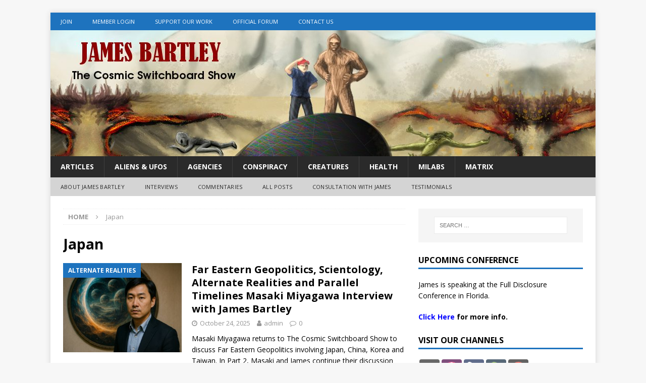

--- FILE ---
content_type: text/html; charset=UTF-8
request_url: https://www.thecosmicswitchboard.com/tag/japan/
body_size: 23990
content:
<!DOCTYPE html>
<html class="no-js mh-one-sb" lang="en-US">
<head>
<meta charset="UTF-8">
<meta name="viewport" content="width=device-width, initial-scale=1.0">
<link rel="profile" href="http://gmpg.org/xfn/11" />
<meta name='robots' content='index, follow, max-image-preview:large, max-snippet:-1, max-video-preview:-1' />

	<!-- This site is optimized with the Yoast SEO plugin v26.7 - https://yoast.com/wordpress/plugins/seo/ -->
	<title>Japan Archives - The Cosmic Switchboard</title>
	<link rel="canonical" href="https://www.thecosmicswitchboard.com/tag/japan/" />
	<meta property="og:locale" content="en_US" />
	<meta property="og:type" content="article" />
	<meta property="og:title" content="Japan Archives - The Cosmic Switchboard" />
	<meta property="og:url" content="https://www.thecosmicswitchboard.com/tag/japan/" />
	<meta property="og:site_name" content="The Cosmic Switchboard" />
	<meta name="twitter:card" content="summary_large_image" />
	<script type="application/ld+json" class="yoast-schema-graph">{"@context":"https://schema.org","@graph":[{"@type":"CollectionPage","@id":"https://www.thecosmicswitchboard.com/tag/japan/","url":"https://www.thecosmicswitchboard.com/tag/japan/","name":"Japan Archives - The Cosmic Switchboard","isPartOf":{"@id":"https://www.thecosmicswitchboard.com/#website"},"primaryImageOfPage":{"@id":"https://www.thecosmicswitchboard.com/tag/japan/#primaryimage"},"image":{"@id":"https://www.thecosmicswitchboard.com/tag/japan/#primaryimage"},"thumbnailUrl":"https://www.thecosmicswitchboard.com/wp-content/uploads/2025/10/mm1.jpg","breadcrumb":{"@id":"https://www.thecosmicswitchboard.com/tag/japan/#breadcrumb"},"inLanguage":"en-US"},{"@type":"ImageObject","inLanguage":"en-US","@id":"https://www.thecosmicswitchboard.com/tag/japan/#primaryimage","url":"https://www.thecosmicswitchboard.com/wp-content/uploads/2025/10/mm1.jpg","contentUrl":"https://www.thecosmicswitchboard.com/wp-content/uploads/2025/10/mm1.jpg","width":1536,"height":1024},{"@type":"BreadcrumbList","@id":"https://www.thecosmicswitchboard.com/tag/japan/#breadcrumb","itemListElement":[{"@type":"ListItem","position":1,"name":"Home","item":"https://www.thecosmicswitchboard.com/"},{"@type":"ListItem","position":2,"name":"Japan"}]},{"@type":"WebSite","@id":"https://www.thecosmicswitchboard.com/#website","url":"https://www.thecosmicswitchboard.com/","name":"The Cosmic Switchboard","description":"","potentialAction":[{"@type":"SearchAction","target":{"@type":"EntryPoint","urlTemplate":"https://www.thecosmicswitchboard.com/?s={search_term_string}"},"query-input":{"@type":"PropertyValueSpecification","valueRequired":true,"valueName":"search_term_string"}}],"inLanguage":"en-US"}]}</script>
	<!-- / Yoast SEO plugin. -->


<link rel='dns-prefetch' href='//ws.sharethis.com' />
<link rel='dns-prefetch' href='//fonts.googleapis.com' />
<style id='wp-img-auto-sizes-contain-inline-css' type='text/css'>
img:is([sizes=auto i],[sizes^="auto," i]){contain-intrinsic-size:3000px 1500px}
/*# sourceURL=wp-img-auto-sizes-contain-inline-css */
</style>
<link rel='stylesheet' id='wp-block-library-css' href='https://www.thecosmicswitchboard.com/wp-includes/css/dist/block-library/style.min.css?ver=6.9' type='text/css' media='all' />
<link rel='stylesheet' id='wc-blocks-style-css' href='https://www.thecosmicswitchboard.com/wp-content/cache/autoptimize/css/autoptimize_single_e2d671c403c7e2bd09b3b298c748d0db.css?ver=wc-10.4.3' type='text/css' media='all' />
<style id='global-styles-inline-css' type='text/css'>
:root{--wp--preset--aspect-ratio--square: 1;--wp--preset--aspect-ratio--4-3: 4/3;--wp--preset--aspect-ratio--3-4: 3/4;--wp--preset--aspect-ratio--3-2: 3/2;--wp--preset--aspect-ratio--2-3: 2/3;--wp--preset--aspect-ratio--16-9: 16/9;--wp--preset--aspect-ratio--9-16: 9/16;--wp--preset--color--black: #000000;--wp--preset--color--cyan-bluish-gray: #abb8c3;--wp--preset--color--white: #ffffff;--wp--preset--color--pale-pink: #f78da7;--wp--preset--color--vivid-red: #cf2e2e;--wp--preset--color--luminous-vivid-orange: #ff6900;--wp--preset--color--luminous-vivid-amber: #fcb900;--wp--preset--color--light-green-cyan: #7bdcb5;--wp--preset--color--vivid-green-cyan: #00d084;--wp--preset--color--pale-cyan-blue: #8ed1fc;--wp--preset--color--vivid-cyan-blue: #0693e3;--wp--preset--color--vivid-purple: #9b51e0;--wp--preset--gradient--vivid-cyan-blue-to-vivid-purple: linear-gradient(135deg,rgb(6,147,227) 0%,rgb(155,81,224) 100%);--wp--preset--gradient--light-green-cyan-to-vivid-green-cyan: linear-gradient(135deg,rgb(122,220,180) 0%,rgb(0,208,130) 100%);--wp--preset--gradient--luminous-vivid-amber-to-luminous-vivid-orange: linear-gradient(135deg,rgb(252,185,0) 0%,rgb(255,105,0) 100%);--wp--preset--gradient--luminous-vivid-orange-to-vivid-red: linear-gradient(135deg,rgb(255,105,0) 0%,rgb(207,46,46) 100%);--wp--preset--gradient--very-light-gray-to-cyan-bluish-gray: linear-gradient(135deg,rgb(238,238,238) 0%,rgb(169,184,195) 100%);--wp--preset--gradient--cool-to-warm-spectrum: linear-gradient(135deg,rgb(74,234,220) 0%,rgb(151,120,209) 20%,rgb(207,42,186) 40%,rgb(238,44,130) 60%,rgb(251,105,98) 80%,rgb(254,248,76) 100%);--wp--preset--gradient--blush-light-purple: linear-gradient(135deg,rgb(255,206,236) 0%,rgb(152,150,240) 100%);--wp--preset--gradient--blush-bordeaux: linear-gradient(135deg,rgb(254,205,165) 0%,rgb(254,45,45) 50%,rgb(107,0,62) 100%);--wp--preset--gradient--luminous-dusk: linear-gradient(135deg,rgb(255,203,112) 0%,rgb(199,81,192) 50%,rgb(65,88,208) 100%);--wp--preset--gradient--pale-ocean: linear-gradient(135deg,rgb(255,245,203) 0%,rgb(182,227,212) 50%,rgb(51,167,181) 100%);--wp--preset--gradient--electric-grass: linear-gradient(135deg,rgb(202,248,128) 0%,rgb(113,206,126) 100%);--wp--preset--gradient--midnight: linear-gradient(135deg,rgb(2,3,129) 0%,rgb(40,116,252) 100%);--wp--preset--font-size--small: 13px;--wp--preset--font-size--medium: 20px;--wp--preset--font-size--large: 36px;--wp--preset--font-size--x-large: 42px;--wp--preset--spacing--20: 0.44rem;--wp--preset--spacing--30: 0.67rem;--wp--preset--spacing--40: 1rem;--wp--preset--spacing--50: 1.5rem;--wp--preset--spacing--60: 2.25rem;--wp--preset--spacing--70: 3.38rem;--wp--preset--spacing--80: 5.06rem;--wp--preset--shadow--natural: 6px 6px 9px rgba(0, 0, 0, 0.2);--wp--preset--shadow--deep: 12px 12px 50px rgba(0, 0, 0, 0.4);--wp--preset--shadow--sharp: 6px 6px 0px rgba(0, 0, 0, 0.2);--wp--preset--shadow--outlined: 6px 6px 0px -3px rgb(255, 255, 255), 6px 6px rgb(0, 0, 0);--wp--preset--shadow--crisp: 6px 6px 0px rgb(0, 0, 0);}:where(.is-layout-flex){gap: 0.5em;}:where(.is-layout-grid){gap: 0.5em;}body .is-layout-flex{display: flex;}.is-layout-flex{flex-wrap: wrap;align-items: center;}.is-layout-flex > :is(*, div){margin: 0;}body .is-layout-grid{display: grid;}.is-layout-grid > :is(*, div){margin: 0;}:where(.wp-block-columns.is-layout-flex){gap: 2em;}:where(.wp-block-columns.is-layout-grid){gap: 2em;}:where(.wp-block-post-template.is-layout-flex){gap: 1.25em;}:where(.wp-block-post-template.is-layout-grid){gap: 1.25em;}.has-black-color{color: var(--wp--preset--color--black) !important;}.has-cyan-bluish-gray-color{color: var(--wp--preset--color--cyan-bluish-gray) !important;}.has-white-color{color: var(--wp--preset--color--white) !important;}.has-pale-pink-color{color: var(--wp--preset--color--pale-pink) !important;}.has-vivid-red-color{color: var(--wp--preset--color--vivid-red) !important;}.has-luminous-vivid-orange-color{color: var(--wp--preset--color--luminous-vivid-orange) !important;}.has-luminous-vivid-amber-color{color: var(--wp--preset--color--luminous-vivid-amber) !important;}.has-light-green-cyan-color{color: var(--wp--preset--color--light-green-cyan) !important;}.has-vivid-green-cyan-color{color: var(--wp--preset--color--vivid-green-cyan) !important;}.has-pale-cyan-blue-color{color: var(--wp--preset--color--pale-cyan-blue) !important;}.has-vivid-cyan-blue-color{color: var(--wp--preset--color--vivid-cyan-blue) !important;}.has-vivid-purple-color{color: var(--wp--preset--color--vivid-purple) !important;}.has-black-background-color{background-color: var(--wp--preset--color--black) !important;}.has-cyan-bluish-gray-background-color{background-color: var(--wp--preset--color--cyan-bluish-gray) !important;}.has-white-background-color{background-color: var(--wp--preset--color--white) !important;}.has-pale-pink-background-color{background-color: var(--wp--preset--color--pale-pink) !important;}.has-vivid-red-background-color{background-color: var(--wp--preset--color--vivid-red) !important;}.has-luminous-vivid-orange-background-color{background-color: var(--wp--preset--color--luminous-vivid-orange) !important;}.has-luminous-vivid-amber-background-color{background-color: var(--wp--preset--color--luminous-vivid-amber) !important;}.has-light-green-cyan-background-color{background-color: var(--wp--preset--color--light-green-cyan) !important;}.has-vivid-green-cyan-background-color{background-color: var(--wp--preset--color--vivid-green-cyan) !important;}.has-pale-cyan-blue-background-color{background-color: var(--wp--preset--color--pale-cyan-blue) !important;}.has-vivid-cyan-blue-background-color{background-color: var(--wp--preset--color--vivid-cyan-blue) !important;}.has-vivid-purple-background-color{background-color: var(--wp--preset--color--vivid-purple) !important;}.has-black-border-color{border-color: var(--wp--preset--color--black) !important;}.has-cyan-bluish-gray-border-color{border-color: var(--wp--preset--color--cyan-bluish-gray) !important;}.has-white-border-color{border-color: var(--wp--preset--color--white) !important;}.has-pale-pink-border-color{border-color: var(--wp--preset--color--pale-pink) !important;}.has-vivid-red-border-color{border-color: var(--wp--preset--color--vivid-red) !important;}.has-luminous-vivid-orange-border-color{border-color: var(--wp--preset--color--luminous-vivid-orange) !important;}.has-luminous-vivid-amber-border-color{border-color: var(--wp--preset--color--luminous-vivid-amber) !important;}.has-light-green-cyan-border-color{border-color: var(--wp--preset--color--light-green-cyan) !important;}.has-vivid-green-cyan-border-color{border-color: var(--wp--preset--color--vivid-green-cyan) !important;}.has-pale-cyan-blue-border-color{border-color: var(--wp--preset--color--pale-cyan-blue) !important;}.has-vivid-cyan-blue-border-color{border-color: var(--wp--preset--color--vivid-cyan-blue) !important;}.has-vivid-purple-border-color{border-color: var(--wp--preset--color--vivid-purple) !important;}.has-vivid-cyan-blue-to-vivid-purple-gradient-background{background: var(--wp--preset--gradient--vivid-cyan-blue-to-vivid-purple) !important;}.has-light-green-cyan-to-vivid-green-cyan-gradient-background{background: var(--wp--preset--gradient--light-green-cyan-to-vivid-green-cyan) !important;}.has-luminous-vivid-amber-to-luminous-vivid-orange-gradient-background{background: var(--wp--preset--gradient--luminous-vivid-amber-to-luminous-vivid-orange) !important;}.has-luminous-vivid-orange-to-vivid-red-gradient-background{background: var(--wp--preset--gradient--luminous-vivid-orange-to-vivid-red) !important;}.has-very-light-gray-to-cyan-bluish-gray-gradient-background{background: var(--wp--preset--gradient--very-light-gray-to-cyan-bluish-gray) !important;}.has-cool-to-warm-spectrum-gradient-background{background: var(--wp--preset--gradient--cool-to-warm-spectrum) !important;}.has-blush-light-purple-gradient-background{background: var(--wp--preset--gradient--blush-light-purple) !important;}.has-blush-bordeaux-gradient-background{background: var(--wp--preset--gradient--blush-bordeaux) !important;}.has-luminous-dusk-gradient-background{background: var(--wp--preset--gradient--luminous-dusk) !important;}.has-pale-ocean-gradient-background{background: var(--wp--preset--gradient--pale-ocean) !important;}.has-electric-grass-gradient-background{background: var(--wp--preset--gradient--electric-grass) !important;}.has-midnight-gradient-background{background: var(--wp--preset--gradient--midnight) !important;}.has-small-font-size{font-size: var(--wp--preset--font-size--small) !important;}.has-medium-font-size{font-size: var(--wp--preset--font-size--medium) !important;}.has-large-font-size{font-size: var(--wp--preset--font-size--large) !important;}.has-x-large-font-size{font-size: var(--wp--preset--font-size--x-large) !important;}
/*# sourceURL=global-styles-inline-css */
</style>

<style id='classic-theme-styles-inline-css' type='text/css'>
/*! This file is auto-generated */
.wp-block-button__link{color:#fff;background-color:#32373c;border-radius:9999px;box-shadow:none;text-decoration:none;padding:calc(.667em + 2px) calc(1.333em + 2px);font-size:1.125em}.wp-block-file__button{background:#32373c;color:#fff;text-decoration:none}
/*# sourceURL=/wp-includes/css/classic-themes.min.css */
</style>
<link rel='stylesheet' id='fv_flowplayer-css' href='https://www.thecosmicswitchboard.com/wp-content/cache/autoptimize/css/autoptimize_single_f862d14bb90cfdae5c26c9906ad545e5.css?ver=1736566339' type='text/css' media='all' />
<link rel='stylesheet' id='woocommerce-layout-css' href='https://www.thecosmicswitchboard.com/wp-content/cache/autoptimize/css/autoptimize_single_e98f5279cacaef826050eb2595082e77.css?ver=10.4.3' type='text/css' media='all' />
<link rel='stylesheet' id='woocommerce-smallscreen-css' href='https://www.thecosmicswitchboard.com/wp-content/cache/autoptimize/css/autoptimize_single_59d266c0ea580aae1113acb3761f7ad5.css?ver=10.4.3' type='text/css' media='only screen and (max-width: 768px)' />
<link rel='stylesheet' id='woocommerce-general-css' href='https://www.thecosmicswitchboard.com/wp-content/cache/autoptimize/css/autoptimize_single_0a5cfa15a1c3bce6319a071a84e71e83.css?ver=10.4.3' type='text/css' media='all' />
<style id='woocommerce-inline-inline-css' type='text/css'>
.woocommerce form .form-row .required { visibility: visible; }
/*# sourceURL=woocommerce-inline-inline-css */
</style>
<link rel='stylesheet' id='mh-magazine-css' href='https://www.thecosmicswitchboard.com/wp-content/cache/autoptimize/css/autoptimize_single_2882b36a465b3a3f79474e651a04849d.css?ver=3.8.1' type='text/css' media='all' />
<link rel='stylesheet' id='mh-font-awesome-css' href='https://www.thecosmicswitchboard.com/wp-content/themes/mh-magazine/includes/font-awesome.min.css' type='text/css' media='all' />
<link rel='stylesheet' id='mh-google-fonts-css' href='https://fonts.googleapis.com/css?family=Open+Sans:300,400,400italic,600,700' type='text/css' media='all' />
<link rel='stylesheet' id='mh-woocommerce-css' href='https://www.thecosmicswitchboard.com/wp-content/cache/autoptimize/css/autoptimize_single_3181883075a356cfd5e08184e802551b.css?ver=6.9' type='text/css' media='all' />
<link rel='stylesheet' id='UserAccessManagerLoginForm-css' href='https://www.thecosmicswitchboard.com/wp-content/cache/autoptimize/css/autoptimize_single_1cca5be6b1a7aada83ea879cff3d5ff9.css?ver=2.3.8' type='text/css' media='screen' />
<link rel='stylesheet' id='heateor_sss_frontend_css-css' href='https://www.thecosmicswitchboard.com/wp-content/cache/autoptimize/css/autoptimize_single_ba4cc2135d79faefe28d070ad9d25a43.css?ver=3.3.79' type='text/css' media='all' />
<style id='heateor_sss_frontend_css-inline-css' type='text/css'>
.heateor_sss_button_instagram span.heateor_sss_svg,a.heateor_sss_instagram span.heateor_sss_svg{background:radial-gradient(circle at 30% 107%,#fdf497 0,#fdf497 5%,#fd5949 45%,#d6249f 60%,#285aeb 90%)}.heateor_sss_horizontal_sharing .heateor_sss_svg,.heateor_sss_standard_follow_icons_container .heateor_sss_svg{color:#fff;border-width:0px;border-style:solid;border-color:transparent}.heateor_sss_horizontal_sharing .heateorSssTCBackground{color:#666}.heateor_sss_horizontal_sharing span.heateor_sss_svg:hover,.heateor_sss_standard_follow_icons_container span.heateor_sss_svg:hover{border-color:transparent;}.heateor_sss_vertical_sharing span.heateor_sss_svg,.heateor_sss_floating_follow_icons_container span.heateor_sss_svg{color:#fff;border-width:0px;border-style:solid;border-color:transparent;}.heateor_sss_vertical_sharing .heateorSssTCBackground{color:#666;}.heateor_sss_vertical_sharing span.heateor_sss_svg:hover,.heateor_sss_floating_follow_icons_container span.heateor_sss_svg:hover{border-color:transparent;}@media screen and (max-width:783px) {.heateor_sss_vertical_sharing{display:none!important}}
/*# sourceURL=heateor_sss_frontend_css-inline-css */
</style>
<link rel='stylesheet' id='fv-player-pro-css' href='https://www.thecosmicswitchboard.com/wp-content/plugins/fv-player-pro-7/css/style.min.css?ver=7.5.50.7212' type='text/css' media='all' />
<script type="text/javascript" src="https://www.thecosmicswitchboard.com/wp-includes/js/jquery/jquery.min.js?ver=3.7.1" id="jquery-core-js"></script>
<script type="text/javascript" src="https://www.thecosmicswitchboard.com/wp-includes/js/jquery/jquery-migrate.min.js?ver=3.4.1" id="jquery-migrate-js"></script>
<script defer type="text/javascript" src="https://www.thecosmicswitchboard.com/wp-content/cache/autoptimize/js/autoptimize_single_a2b7dd8d91b6011590658fc146001d4a.js?ver=6.9" id="contact-bank-bootstrap.js-js"></script>
<script type="text/javascript" src="https://www.thecosmicswitchboard.com/wp-content/plugins/woocommerce/assets/js/jquery-blockui/jquery.blockUI.min.js?ver=2.7.0-wc.10.4.3" id="wc-jquery-blockui-js" defer="defer" data-wp-strategy="defer"></script>
<script defer id="wc-add-to-cart-js-extra" src="[data-uri]"></script>
<script type="text/javascript" src="https://www.thecosmicswitchboard.com/wp-content/plugins/woocommerce/assets/js/frontend/add-to-cart.min.js?ver=10.4.3" id="wc-add-to-cart-js" defer="defer" data-wp-strategy="defer"></script>
<script type="text/javascript" src="https://www.thecosmicswitchboard.com/wp-content/plugins/woocommerce/assets/js/js-cookie/js.cookie.min.js?ver=2.1.4-wc.10.4.3" id="wc-js-cookie-js" defer="defer" data-wp-strategy="defer"></script>
<script defer id="woocommerce-js-extra" src="[data-uri]"></script>
<script type="text/javascript" src="https://www.thecosmicswitchboard.com/wp-content/plugins/woocommerce/assets/js/frontend/woocommerce.min.js?ver=10.4.3" id="woocommerce-js" defer="defer" data-wp-strategy="defer"></script>
<script defer type="text/javascript" src="https://www.thecosmicswitchboard.com/wp-content/cache/autoptimize/js/autoptimize_single_461f8aa188b8919044bdb9e407755b23.js?ver=3.8.1" id="mh-scripts-js"></script>
<script defer id='st_insights_js' type="text/javascript" src="https://ws.sharethis.com/button/st_insights.js?publisher=eba0f3ba-f9ab-408c-bc68-c28af5afe749&amp;product=feather&amp;ver=1763759024" id="feather-sharethis-js"></script>
<link rel="https://api.w.org/" href="https://www.thecosmicswitchboard.com/wp-json/" /><link rel="alternate" title="JSON" type="application/json" href="https://www.thecosmicswitchboard.com/wp-json/wp/v2/tags/3349" /><link rel="EditURI" type="application/rsd+xml" title="RSD" href="https://www.thecosmicswitchboard.com/xmlrpc.php?rsd" />
<meta name="generator" content="WordPress 6.9" />
<meta name="generator" content="WooCommerce 10.4.3" />
            <script defer src="[data-uri]"></script>
            <!-- Analytics by WP Statistics - https://wp-statistics.com -->
<style type="text/css">
.mh-widget-layout4 .mh-widget-title { background: #1e73be; background: rgba(30, 115, 190, 0.6); }
.mh-preheader, .mh-wide-layout .mh-subheader, .mh-ticker-title, .mh-main-nav li:hover, .mh-footer-nav, .slicknav_menu, .slicknav_btn, .slicknav_nav .slicknav_item:hover, .slicknav_nav a:hover, .mh-back-to-top, .mh-subheading, .entry-tags .fa, .entry-tags li:hover, .mh-widget-layout2 .mh-widget-title, .mh-widget-layout4 .mh-widget-title-inner, .mh-widget-layout4 .mh-footer-widget-title, .mh-widget-layout5 .mh-widget-title-inner, .mh-widget-layout6 .mh-widget-title, #mh-mobile .flex-control-paging li a.flex-active, .mh-image-caption, .mh-carousel-layout1 .mh-carousel-caption, .mh-tab-button.active, .mh-tab-button.active:hover, .mh-footer-widget .mh-tab-button.active, .mh-social-widget li:hover a, .mh-footer-widget .mh-social-widget li a, .mh-footer-widget .mh-author-bio-widget, .tagcloud a:hover, .mh-widget .tagcloud a:hover, .mh-footer-widget .tagcloud a:hover, .mh-posts-stacked-item .mh-meta, .page-numbers:hover, .mh-loop-pagination .current, .mh-comments-pagination .current, .pagelink, a:hover .pagelink, input[type=submit], #infinite-handle span { background: #1e73be; }
.mh-main-nav-wrap .slicknav_nav ul, blockquote, .mh-widget-layout1 .mh-widget-title, .mh-widget-layout3 .mh-widget-title, .mh-widget-layout5 .mh-widget-title, .mh-widget-layout8 .mh-widget-title:after, #mh-mobile .mh-slider-caption, .mh-carousel-layout1, .mh-spotlight-widget, .mh-author-bio-widget, .mh-author-bio-title, .mh-author-bio-image-frame, .mh-video-widget, .mh-tab-buttons, textarea:hover, input[type=text]:hover, input[type=email]:hover, input[type=tel]:hover, input[type=url]:hover { border-color: #1e73be; }
.mh-dropcap, .mh-carousel-layout1 .flex-direction-nav a, .mh-carousel-layout2 .mh-carousel-caption, .mh-posts-digest-small-category, .mh-posts-lineup-more, .bypostauthor .fn:after, .mh-comment-list .comment-reply-link:before, #respond #cancel-comment-reply-link:before { color: #1e73be; }
.entry-content a { color: #1e73be; }
a:hover, .entry-content a:hover, #respond a:hover, #respond #cancel-comment-reply-link:hover, #respond .logged-in-as a:hover, .mh-comment-list .comment-meta a:hover, .mh-ping-list .mh-ping-item a:hover, .mh-meta a:hover, .mh-breadcrumb a:hover, .mh-tabbed-widget a:hover { color: #1e73be; }
</style>
<!--[if lt IE 9]>
<script src="https://www.thecosmicswitchboard.com/wp-content/themes/mh-magazine/js/css3-mediaqueries.js"></script>
<![endif]-->
	<noscript><style>.woocommerce-product-gallery{ opacity: 1 !important; }</style></noscript>
	
<style type="text/css"></style>
<style>
.fp_bottom_dl{
  /* Customize Flow Player Download Link */
	 text-align: center;
	font-family: 'Open Sans',Helvetica,Arial,sans-serif;
	color: #000;
	line-height: 1.3;
	font-weight: 700;
	font-size: 1.25rem;
	padding-top: -1.6rem;
	margin-top: -1.6rem;
	padding-bottom: 2rem;
	
}
	
.audio_bottom_dl{
  /* Customize Flow Player Download Link */
	 text-align: center;
	font-family: 'Open Sans',Helvetica,Arial,sans-serif;
	color: #000;
	line-height: 1.15;
	font-weight: 700;
	font-size: 1.05rem;
	padding-bottom: 1rem;

	
}	
</style><style>
.synved-social-resolution-single {
display: inline-block;
}
.synved-social-resolution-normal {
display: inline-block;
}
.synved-social-resolution-hidef {
display: none;
}

@media only screen and (min--moz-device-pixel-ratio: 2),
only screen and (-o-min-device-pixel-ratio: 2/1),
only screen and (-webkit-min-device-pixel-ratio: 2),
only screen and (min-device-pixel-ratio: 2),
only screen and (min-resolution: 2dppx),
only screen and (min-resolution: 192dpi) {
	.synved-social-resolution-normal {
	display: none;
	}
	.synved-social-resolution-hidef {
	display: inline-block;
	}
}
</style></head>
<body id="mh-mobile" class="archive tag tag-japan tag-3349 wp-theme-mh-magazine theme-mh-magazine woocommerce-no-js mh-boxed-layout mh-right-sb mh-loop-layout1 mh-widget-layout1" itemscope="itemscope" itemtype="http://schema.org/WebPage">
<div class="mh-container mh-container-outer">
<div class="mh-header-nav-mobile clearfix"></div>
	<div class="mh-preheader">
    	<div class="mh-container mh-container-inner mh-row clearfix">
							<div class="mh-header-bar-content mh-header-bar-top-left mh-col-2-3 clearfix">
											<nav class="mh-navigation mh-header-nav mh-header-nav-top clearfix" itemscope="itemscope" itemtype="http://schema.org/SiteNavigationElement">
							<div class="menu-main-menu-container"><ul id="menu-main-menu" class="menu"><li id="menu-item-13" class="menu-item menu-item-type-custom menu-item-object-custom menu-item-13"><a href="https://www.cascadeprocessing.com/secure/signup/thecosmicswitchboard">Join</a></li>
<li id="menu-item-19" class="menu-item menu-item-type-custom menu-item-object-custom menu-item-19"><a href="https://www.thecosmicswitchboard.com/wp-login.php?redirect_to=https://www.thecosmicswitchboard.com">Member Login</a></li>
<li id="menu-item-154" class="menu-item menu-item-type-post_type menu-item-object-page menu-item-154"><a href="https://www.thecosmicswitchboard.com/support-us/">Support Our Work</a></li>
<li id="menu-item-991" class="menu-item menu-item-type-custom menu-item-object-custom menu-item-991"><a href="https://switchboard.buzz">Official Forum</a></li>
<li id="menu-item-174" class="menu-item menu-item-type-post_type menu-item-object-page menu-item-174"><a href="https://www.thecosmicswitchboard.com/contact-us/">Contact Us</a></li>
</ul></div>						</nav>
									</div>
										<div class="mh-header-bar-content mh-header-bar-top-right mh-col-1-3 clearfix">
									</div>
					</div>
	</div>
<header class="mh-header" itemscope="itemscope" itemtype="http://schema.org/WPHeader">
	<div class="mh-container mh-container-inner clearfix">
		<div class="mh-custom-header clearfix">
<a class="mh-header-image-link" href="https://www.thecosmicswitchboard.com/" title="The Cosmic Switchboard" rel="home">
<img class="mh-header-image" src="https://www.thecosmicswitchboard.com/wp-content/uploads/2019/07/cropped-tcswitch_banner-2.jpg" height="250" width="1080" alt="The Cosmic Switchboard" />
</a>
</div>
	</div>
	<div class="mh-main-nav-wrap">
		<nav class="mh-navigation mh-main-nav mh-container mh-container-inner clearfix" itemscope="itemscope" itemtype="http://schema.org/SiteNavigationElement">
			<div class="menu-categories-container"><ul id="menu-categories" class="menu"><li id="menu-item-1986" class="menu-item menu-item-type-taxonomy menu-item-object-category menu-item-1986"><a href="https://www.thecosmicswitchboard.com/category/articles/">Articles</a></li>
<li id="menu-item-1966" class="menu-item menu-item-type-taxonomy menu-item-object-category menu-item-1966"><a href="https://www.thecosmicswitchboard.com/category/aliens-ufos/">Aliens &#038; UFOs</a></li>
<li id="menu-item-1982" class="menu-item menu-item-type-taxonomy menu-item-object-category menu-item-1982"><a href="https://www.thecosmicswitchboard.com/category/agencies/">Agencies</a></li>
<li id="menu-item-1967" class="menu-item menu-item-type-taxonomy menu-item-object-category menu-item-1967"><a href="https://www.thecosmicswitchboard.com/category/conspiracy/">Conspiracy</a></li>
<li id="menu-item-1968" class="menu-item menu-item-type-taxonomy menu-item-object-category menu-item-1968"><a href="https://www.thecosmicswitchboard.com/category/creatures/">Creatures</a></li>
<li id="menu-item-1970" class="menu-item menu-item-type-taxonomy menu-item-object-category menu-item-1970"><a href="https://www.thecosmicswitchboard.com/category/health/">Health</a></li>
<li id="menu-item-1971" class="menu-item menu-item-type-taxonomy menu-item-object-category menu-item-1971"><a href="https://www.thecosmicswitchboard.com/category/milabs/">Milabs</a></li>
<li id="menu-item-1973" class="menu-item menu-item-type-taxonomy menu-item-object-category menu-item-1973"><a href="https://www.thecosmicswitchboard.com/category/conspiracy/matrix/">Matrix</a></li>
</ul></div>		</nav>
	</div>
			<div class="mh-extra-nav-wrap">
			<div class="mh-extra-nav-bg">
				<nav class="mh-navigation mh-extra-nav mh-container mh-container-inner clearfix" itemscope="itemscope" itemtype="http://schema.org/SiteNavigationElement">
					<div class="menu-internal-links-container"><ul id="menu-internal-links" class="menu"><li id="menu-item-1979" class="menu-item menu-item-type-post_type menu-item-object-page menu-item-1979"><a href="https://www.thecosmicswitchboard.com/about-james/">About James Bartley</a></li>
<li id="menu-item-2417" class="menu-item menu-item-type-taxonomy menu-item-object-category menu-item-2417"><a href="https://www.thecosmicswitchboard.com/category/interviews/">Interviews</a></li>
<li id="menu-item-2418" class="menu-item menu-item-type-taxonomy menu-item-object-category menu-item-2418"><a href="https://www.thecosmicswitchboard.com/category/commentaries/">Commentaries</a></li>
<li id="menu-item-1977" class="menu-item menu-item-type-post_type menu-item-object-page current_page_parent menu-item-1977"><a href="https://www.thecosmicswitchboard.com/all-posts/">All Posts</a></li>
<li id="menu-item-4668" class="menu-item menu-item-type-custom menu-item-object-custom menu-item-4668"><a target="_blank" href="https://www.cascadeprocessing.com/secure/signup/consult">Consultation with James</a></li>
<li id="menu-item-4961" class="menu-item menu-item-type-post_type menu-item-object-page menu-item-4961"><a href="https://www.thecosmicswitchboard.com/testimonials/">Testimonials</a></li>
</ul></div>				</nav>
			</div>
		</div>
	</header>
<div class="mh-wrapper clearfix">
	<div class="mh-main clearfix">
		<div id="main-content" class="mh-loop mh-content" role="main"><nav class="mh-breadcrumb"><span itemscope itemtype="http://data-vocabulary.org/Breadcrumb"><a href="https://www.thecosmicswitchboard.com" itemprop="url"><span itemprop="title">Home</span></a></span><span class="mh-breadcrumb-delimiter"><i class="fa fa-angle-right"></i></span>Japan</nav>
				<header class="page-header"><h1 class="page-title">Japan</h1>				</header><article class="mh-posts-list-item clearfix post-7891 post type-post status-publish format-standard has-post-thumbnail hentry category-alternate-realities category-interviews category-portals tag-alternate-realities tag-china tag-dimensions tag-far-eastern-geopolitics tag-japan tag-korea tag-masaki-miyagawa tag-parallel-timelines tag-portals tag-scientology tag-taiwan tag-the-cosmic-switchboard-show">
	<figure class="mh-posts-list-thumb">
		<a class="mh-thumb-icon mh-thumb-icon-small-mobile" href="https://www.thecosmicswitchboard.com/2025/10/24/far-eastern-geopolitics/"><img width="326" height="245" src="https://www.thecosmicswitchboard.com/wp-content/uploads/2025/10/mm1-326x245.jpg" class="attachment-mh-magazine-medium size-mh-magazine-medium wp-post-image" alt="" decoding="async" fetchpriority="high" srcset="https://www.thecosmicswitchboard.com/wp-content/uploads/2025/10/mm1-326x245.jpg 326w, https://www.thecosmicswitchboard.com/wp-content/uploads/2025/10/mm1-678x509.jpg 678w, https://www.thecosmicswitchboard.com/wp-content/uploads/2025/10/mm1-80x60.jpg 80w" sizes="(max-width: 326px) 100vw, 326px" />		</a>
					<div class="mh-image-caption mh-posts-list-caption">
				Alternate Realities			</div>
			</figure>
	<div class="mh-posts-list-content clearfix">
		<header class="mh-posts-list-header">
			<h3 class="entry-title mh-posts-list-title">
				<a href="https://www.thecosmicswitchboard.com/2025/10/24/far-eastern-geopolitics/" title="Far Eastern Geopolitics, Scientology, Alternate Realities and Parallel Timelines Masaki Miyagawa Interview with James Bartley" rel="bookmark">
					Far Eastern Geopolitics, Scientology, Alternate Realities and Parallel Timelines Masaki Miyagawa Interview with James Bartley				</a>
			</h3>
			<div class="mh-meta entry-meta">
<span class="entry-meta-date updated"><i class="fa fa-clock-o"></i><a href="https://www.thecosmicswitchboard.com/2025/10/">October 24, 2025</a></span>
<span class="entry-meta-author author vcard"><i class="fa fa-user"></i><a class="fn" href="https://www.thecosmicswitchboard.com/author/admin/">admin</a></span>
<span class="entry-meta-comments"><i class="fa fa-comment-o"></i><a href="https://www.thecosmicswitchboard.com/2025/10/24/far-eastern-geopolitics/#respond" class="mh-comment-count-link" >0</a></span>
</div>
		</header>
		<div class="mh-posts-list-excerpt clearfix">
			<div class="mh-excerpt"><p>Masaki Miyagawa returns to The Cosmic Switchboard Show to discuss Far Eastern Geopolitics involving Japan, China, Korea and Taiwan. In Part 2, Masaki and James continue their discussion about China and delve into topics involving <a class="mh-excerpt-more" href="https://www.thecosmicswitchboard.com/2025/10/24/far-eastern-geopolitics/" title="Far Eastern Geopolitics, Scientology, Alternate Realities and Parallel Timelines Masaki Miyagawa Interview with James Bartley">[&#8230;]</a></p>
</div>		</div>
	</div>
</article><article class="mh-posts-list-item clearfix post-6497 post type-post status-publish format-standard has-post-thumbnail hentry category-commentaries tag-balloons tag-iran tag-japan tag-russia tag-turkey">
	<figure class="mh-posts-list-thumb">
		<a class="mh-thumb-icon mh-thumb-icon-small-mobile" href="https://www.thecosmicswitchboard.com/2023/02/12/ballons/"><img width="326" height="245" src="https://www.thecosmicswitchboard.com/wp-content/uploads/2023/02/balloons-326x245.jpg" class="attachment-mh-magazine-medium size-mh-magazine-medium wp-post-image" alt="" decoding="async" srcset="https://www.thecosmicswitchboard.com/wp-content/uploads/2023/02/balloons-326x245.jpg 326w, https://www.thecosmicswitchboard.com/wp-content/uploads/2023/02/balloons-300x225.jpg 300w, https://www.thecosmicswitchboard.com/wp-content/uploads/2023/02/balloons-1024x768.jpg 1024w, https://www.thecosmicswitchboard.com/wp-content/uploads/2023/02/balloons-768x576.jpg 768w, https://www.thecosmicswitchboard.com/wp-content/uploads/2023/02/balloons-678x509.jpg 678w, https://www.thecosmicswitchboard.com/wp-content/uploads/2023/02/balloons-80x60.jpg 80w, https://www.thecosmicswitchboard.com/wp-content/uploads/2023/02/balloons-600x450.jpg 600w, https://www.thecosmicswitchboard.com/wp-content/uploads/2023/02/balloons.jpg 1031w" sizes="(max-width: 326px) 100vw, 326px" />		</a>
					<div class="mh-image-caption mh-posts-list-caption">
				Commentaries			</div>
			</figure>
	<div class="mh-posts-list-content clearfix">
		<header class="mh-posts-list-header">
			<h3 class="entry-title mh-posts-list-title">
				<a href="https://www.thecosmicswitchboard.com/2023/02/12/ballons/" title="Commentary 90 Balloons, Turkey, Japan, Iran &#038; Russia" rel="bookmark">
					Commentary 90 Balloons, Turkey, Japan, Iran &#038; Russia				</a>
			</h3>
			<div class="mh-meta entry-meta">
<span class="entry-meta-date updated"><i class="fa fa-clock-o"></i><a href="https://www.thecosmicswitchboard.com/2023/02/">February 12, 2023</a></span>
<span class="entry-meta-author author vcard"><i class="fa fa-user"></i><a class="fn" href="https://www.thecosmicswitchboard.com/author/admin/">admin</a></span>
<span class="entry-meta-comments"><i class="fa fa-comment-o"></i><a href="https://www.thecosmicswitchboard.com/2023/02/12/ballons/#comments" class="mh-comment-count-link" >1</a></span>
</div>
		</header>
		<div class="mh-posts-list-excerpt clearfix">
			<div class="mh-excerpt"><p>In Part 1 of Bartley&#8217;s Commentaries on the Cosmic Wars, James talks about Balloons, Turkey, Japan, Iran and Russia. In Part 2 James discusses Reptilian Hermaphroditism. What we are seeing on the Surface Level is <a class="mh-excerpt-more" href="https://www.thecosmicswitchboard.com/2023/02/12/ballons/" title="Commentary 90 Balloons, Turkey, Japan, Iran &#038; Russia">[&#8230;]</a></p>
</div>		</div>
	</div>
</article>		</div>
			<aside class="mh-widget-col-1 mh-sidebar" itemscope="itemscope" itemtype="http://schema.org/WPSideBar"><div id="search-4" class="mh-widget widget_search"><form role="search" method="get" class="search-form" action="https://www.thecosmicswitchboard.com/">
				<label>
					<span class="screen-reader-text">Search for:</span>
					<input type="search" class="search-field" placeholder="Search &hellip;" value="" name="s" />
				</label>
				<input type="submit" class="search-submit" value="Search" />
			</form></div><div id="text-20" class="mh-widget widget_text"><h4 class="mh-widget-title"><span class="mh-widget-title-inner">Upcoming Conference</span></h4>			<div class="textwidget"><p>James is speaking at the Full Disclosure Conference in Florida.</p>
<p><strong><a href="https://fulldisclosuremovement.org/?fbclid=IwZXh0bgNhZW0CMTEAAR3yVkdX_wg5RbWwnIPQBlgfKKkJpxiO11rKnAxMnK4fww97SrhYRVK5NZ0_aem_FVw0yIEJOP8x3nmRRRs5dA" target="_blank" rel="noopener"><span style="color: blue;">Click Here</span></a> for more info.</strong></p>
</div>
		</div><div id="text-19" class="mh-widget widget_text"><h4 class="mh-widget-title"><span class="mh-widget-title-inner">Visit Our Channels</span></h4>			<div class="textwidget"><div id="Channel" ><a href="https://www.youtube.com/c/JamesBartley" target="_blank" title="James Bartlhey´s Youtube Channel" ><img decoding="async" src="https://www.thecosmicswitchboard.com/wp-content/uploads/2022/04/YouTube.svg" alt="James Bartlhey´s Youtube Channel" ><span>YouTube</span></a><a href="https://odysee.com/@thecosmicswitchboard.com" target="_blank" title="James Bartlhey´s Odysee Channel" ><img decoding="async" src="https://www.thecosmicswitchboard.com/wp-content/uploads/2022/04/Odysee.svg" alt="James Bartlhey´s Odysee Channel" ><span>Odysee</span></a><a href="https://www.brighteon.com/channels/jaguar11" target="_blank" title="James Bartlhey´s Brighteon Channel" ><img decoding="async" src="https://www.thecosmicswitchboard.com/wp-content/uploads/2022/04/Brighteon.svg" alt="James Bartlhey´s Brighteon Channel" ><span>Brighteon</span></a><a href="https://rumble.com/c/c-1336813" target="_blank" title="James Bartlhey´s Rumble Channel" ><img decoding="async" src="https://www.thecosmicswitchboard.com/wp-content/uploads/2022/04/Rumble.svg" alt="James Bartlhey´s Rumble Channel" ><span>Rumble</span></a><a href="https://www.bitchute.com/channel/IrCFjVwlZctL/" target="_blank" title="James Bartlhey´s Bitchute Channel" ><img decoding="async" src="https://www.thecosmicswitchboard.com/wp-content/uploads/2022/04/Bitchute.svg" alt="James Bartlhey´s Bitchute Channel" ><span>Bitchute</span></a></div>
</div>
		</div><div id="text-5" class="mh-widget widget_text"><h4 class="mh-widget-title"><span class="mh-widget-title-inner">Cosmic Switchboard Forum</span></h4>			<div class="textwidget"><h3><b>Official Forum</b><br />
<b><a href="https://switchboard.buzz">switchboard.buzz</a></b></h3>
<p>Please click the link above to join and post. The forum is free for all.</p>
</div>
		</div><div id="heateor_sss_sharing-5" class="mh-widget widget_heateor_sss_sharing"><div class='heateor_sss_sharing_container heateor_sss_horizontal_sharing' data-heateor-sss-href='https://www.thecosmicswitchboard.com/tag/japan/'><h4 class="mh-widget-title"><span class="mh-widget-title-inner">Please Share</span></h4><div class="heateor_sss_sharing_ul"><a class="heateor_sss_facebook" href="https://www.facebook.com/sharer/sharer.php?u=https%3A%2F%2Fwww.thecosmicswitchboard.com%2Ftag%2Fjapan%2F" title="Facebook" rel="nofollow noopener" target="_blank" style="font-size:32px!important;box-shadow:none;display:inline-block;vertical-align:middle"><span class="heateor_sss_svg" style="background-color:#0765FE;width:35px;height:35px;border-radius:999px;display:inline-block;opacity:1;float:left;font-size:32px;box-shadow:none;display:inline-block;font-size:16px;padding:0 4px;vertical-align:middle;background-repeat:repeat;overflow:hidden;padding:0;cursor:pointer;box-sizing:content-box"><svg style="display:block;border-radius:999px" focusable="false" aria-hidden="true" xmlns="http://www.w3.org/2000/svg" width="100%" height="100%" viewBox="0 0 32 32"><path fill="#fff" d="M28 16c0-6.627-5.373-12-12-12S4 9.373 4 16c0 5.628 3.875 10.35 9.101 11.647v-7.98h-2.474V16H13.1v-1.58c0-4.085 1.849-5.978 5.859-5.978.76 0 2.072.15 2.608.298v3.325c-.283-.03-.775-.045-1.386-.045-1.967 0-2.728.745-2.728 2.683V16h3.92l-.673 3.667h-3.247v8.245C23.395 27.195 28 22.135 28 16Z"></path></svg></span></a><a class="heateor_sss_button_twitter" href="https://twitter.com/intent/tweet?text=Japan&amp;url=https%3A%2F%2Fwww.thecosmicswitchboard.com%2Ftag%2Fjapan%2F" title="Twitter" rel="nofollow noopener" target="_blank" style="font-size:32px!important;box-shadow:none;display:inline-block;vertical-align:middle"><span class="heateor_sss_svg heateor_sss_s__default heateor_sss_s_twitter" style="background-color:#55acee;width:35px;height:35px;border-radius:999px;display:inline-block;opacity:1;float:left;font-size:32px;box-shadow:none;display:inline-block;font-size:16px;padding:0 4px;vertical-align:middle;background-repeat:repeat;overflow:hidden;padding:0;cursor:pointer;box-sizing:content-box"><svg style="display:block;border-radius:999px" focusable="false" aria-hidden="true" xmlns="http://www.w3.org/2000/svg" width="100%" height="100%" viewBox="-4 -4 39 39"><path d="M28 8.557a9.913 9.913 0 0 1-2.828.775 4.93 4.93 0 0 0 2.166-2.725 9.738 9.738 0 0 1-3.13 1.194 4.92 4.92 0 0 0-3.593-1.55 4.924 4.924 0 0 0-4.794 6.049c-4.09-.21-7.72-2.17-10.15-5.15a4.942 4.942 0 0 0-.665 2.477c0 1.71.87 3.214 2.19 4.1a4.968 4.968 0 0 1-2.23-.616v.06c0 2.39 1.7 4.38 3.952 4.83-.414.115-.85.174-1.297.174-.318 0-.626-.03-.928-.086a4.935 4.935 0 0 0 4.6 3.42 9.893 9.893 0 0 1-6.114 2.107c-.398 0-.79-.023-1.175-.068a13.953 13.953 0 0 0 7.55 2.213c9.056 0 14.01-7.507 14.01-14.013 0-.213-.005-.426-.015-.637.96-.695 1.795-1.56 2.455-2.55z" fill="#fff"></path></svg></span></a><a class="heateor_sss_button_pinterest" href="https://www.thecosmicswitchboard.com/tag/japan/" onclick="event.preventDefault();javascript:void( (function() {var e=document.createElement('script' );e.setAttribute('type','text/javascript' );e.setAttribute('charset','UTF-8' );e.setAttribute('src','//assets.pinterest.com/js/pinmarklet.js?r='+Math.random()*99999999);document.body.appendChild(e)})());" title="Pinterest" rel="noopener" style="font-size:32px!important;box-shadow:none;display:inline-block;vertical-align:middle"><span class="heateor_sss_svg heateor_sss_s__default heateor_sss_s_pinterest" style="background-color:#cc2329;width:35px;height:35px;border-radius:999px;display:inline-block;opacity:1;float:left;font-size:32px;box-shadow:none;display:inline-block;font-size:16px;padding:0 4px;vertical-align:middle;background-repeat:repeat;overflow:hidden;padding:0;cursor:pointer;box-sizing:content-box"><svg style="display:block;border-radius:999px" focusable="false" aria-hidden="true" xmlns="http://www.w3.org/2000/svg" width="100%" height="100%" viewBox="-2 -2 35 35"><path fill="#fff" d="M16.539 4.5c-6.277 0-9.442 4.5-9.442 8.253 0 2.272.86 4.293 2.705 5.046.303.125.574.005.662-.33.061-.231.205-.816.27-1.06.088-.331.053-.447-.191-.736-.532-.627-.873-1.439-.873-2.591 0-3.338 2.498-6.327 6.505-6.327 3.548 0 5.497 2.168 5.497 5.062 0 3.81-1.686 7.025-4.188 7.025-1.382 0-2.416-1.142-2.085-2.545.397-1.674 1.166-3.48 1.166-4.689 0-1.081-.581-1.983-1.782-1.983-1.413 0-2.548 1.462-2.548 3.419 0 1.247.421 2.091.421 2.091l-1.699 7.199c-.505 2.137-.076 4.755-.039 5.019.021.158.223.196.314.077.13-.17 1.813-2.247 2.384-4.324.162-.587.929-3.631.929-3.631.46.876 1.801 1.646 3.227 1.646 4.247 0 7.128-3.871 7.128-9.053.003-3.918-3.317-7.568-8.361-7.568z" /></svg></span></a><a class="heateor_sss_button_reddit" href="https://reddit.com/submit?url=https%3A%2F%2Fwww.thecosmicswitchboard.com%2Ftag%2Fjapan%2F&amp;title=Japan" title="Reddit" rel="nofollow noopener" target="_blank" style="font-size:32px!important;box-shadow:none;display:inline-block;vertical-align:middle"><span class="heateor_sss_svg heateor_sss_s__default heateor_sss_s_reddit" style="background-color:#ff5700;width:35px;height:35px;border-radius:999px;display:inline-block;opacity:1;float:left;font-size:32px;box-shadow:none;display:inline-block;font-size:16px;padding:0 4px;vertical-align:middle;background-repeat:repeat;overflow:hidden;padding:0;cursor:pointer;box-sizing:content-box"><svg style="display:block;border-radius:999px" focusable="false" aria-hidden="true" xmlns="http://www.w3.org/2000/svg" width="100%" height="100%" viewBox="-3.5 -3.5 39 39"><path d="M28.543 15.774a2.953 2.953 0 0 0-2.951-2.949 2.882 2.882 0 0 0-1.9.713 14.075 14.075 0 0 0-6.85-2.044l1.38-4.349 3.768.884a2.452 2.452 0 1 0 .24-1.176l-4.274-1a.6.6 0 0 0-.709.4l-1.659 5.224a14.314 14.314 0 0 0-7.316 2.029 2.908 2.908 0 0 0-1.872-.681 2.942 2.942 0 0 0-1.618 5.4 5.109 5.109 0 0 0-.062.765c0 4.158 5.037 7.541 11.229 7.541s11.22-3.383 11.22-7.541a5.2 5.2 0 0 0-.053-.706 2.963 2.963 0 0 0 1.427-2.51zm-18.008 1.88a1.753 1.753 0 0 1 1.73-1.74 1.73 1.73 0 0 1 1.709 1.74 1.709 1.709 0 0 1-1.709 1.711 1.733 1.733 0 0 1-1.73-1.711zm9.565 4.968a5.573 5.573 0 0 1-4.081 1.272h-.032a5.576 5.576 0 0 1-4.087-1.272.6.6 0 0 1 .844-.854 4.5 4.5 0 0 0 3.238.927h.032a4.5 4.5 0 0 0 3.237-.927.6.6 0 1 1 .844.854zm-.331-3.256a1.726 1.726 0 1 1 1.709-1.712 1.717 1.717 0 0 1-1.712 1.712z" fill="#fff" /></svg></span></a><a class="heateor_sss_button_mix" href="https://mix.com/mixit?url=https%3A%2F%2Fwww.thecosmicswitchboard.com%2Ftag%2Fjapan%2F" title="Mix" rel="nofollow noopener" target="_blank" style="font-size:32px!important;box-shadow:none;display:inline-block;vertical-align:middle"><span class="heateor_sss_svg heateor_sss_s__default heateor_sss_s_mix" style="background-color:#ff8226;width:35px;height:35px;border-radius:999px;display:inline-block;opacity:1;float:left;font-size:32px;box-shadow:none;display:inline-block;font-size:16px;padding:0 4px;vertical-align:middle;background-repeat:repeat;overflow:hidden;padding:0;cursor:pointer;box-sizing:content-box"><svg focusable="false" aria-hidden="true" xmlns="http://www.w3.org/2000/svg" width="100%" height="100%" viewBox="-7 -8 45 45"><g fill="#fff"><path opacity=".8" d="M27.87 4.125c-5.224 0-9.467 4.159-9.467 9.291v2.89c0-1.306 1.074-2.362 2.399-2.362s2.399 1.056 2.399 2.362v1.204c0 1.306 1.074 2.362 2.399 2.362s2.399-1.056 2.399-2.362V4.134c-.036-.009-.082-.009-.129-.009" /><path d="M4 4.125v12.94c2.566 0 4.668-1.973 4.807-4.465v-2.214c0-.065 0-.12.009-.176.093-1.213 1.13-2.177 2.39-2.177 1.325 0 2.399 1.056 2.399 2.362v9.226c0 1.306 1.074 2.353 2.399 2.353s2.399-1.056 2.399-2.353v-6.206c0-5.132 4.233-9.291 9.467-9.291H4z" /><path opacity=".8" d="M4 17.074v8.438c0 1.306 1.074 2.362 2.399 2.362s2.399-1.056 2.399-2.362V12.61C8.659 15.102 6.566 17.074 4 17.074" /></g></svg></span></a><a class="heateor_sss_button_vkontakte" href="https://vkontakte.ru/share.php?&amp;url=https%3A%2F%2Fwww.thecosmicswitchboard.com%2Ftag%2Fjapan%2F" title="Vkontakte" rel="nofollow noopener" target="_blank" style="font-size:32px!important;box-shadow:none;display:inline-block;vertical-align:middle"><span class="heateor_sss_svg heateor_sss_s__default heateor_sss_s_vkontakte" style="background-color:#0077FF;width:35px;height:35px;border-radius:999px;display:inline-block;opacity:1;float:left;font-size:32px;box-shadow:none;display:inline-block;font-size:16px;padding:0 4px;vertical-align:middle;background-repeat:repeat;overflow:hidden;padding:0;cursor:pointer;box-sizing:content-box"><svg style="display:block;border-radius:999px" height="100%" width="100%" viewBox="0.75 6 46 37" xmlns="http://www.w3.org/2000/svg"><path d="M25.54 34.58c-10.94 0-17.18-7.5-17.44-19.98h5.48c.18 9.16 4.22 13.04 7.42 13.84V14.6h5.16v7.9c3.16-.34 6.48-3.94 7.6-7.9h5.16c-.86 4.88-4.46 8.48-7.02 9.96 2.56 1.2 6.66 4.34 8.22 10.02h-5.68c-1.22-3.8-4.26-6.74-8.28-7.14v7.14z" fill="#fff"></path></svg></span></a><a class="heateor_sss_button_linkedin" href="https://www.linkedin.com/sharing/share-offsite/?url=https%3A%2F%2Fwww.thecosmicswitchboard.com%2Ftag%2Fjapan%2F" title="Linkedin" rel="nofollow noopener" target="_blank" style="font-size:32px!important;box-shadow:none;display:inline-block;vertical-align:middle"><span class="heateor_sss_svg heateor_sss_s__default heateor_sss_s_linkedin" style="background-color:#0077b5;width:35px;height:35px;border-radius:999px;display:inline-block;opacity:1;float:left;font-size:32px;box-shadow:none;display:inline-block;font-size:16px;padding:0 4px;vertical-align:middle;background-repeat:repeat;overflow:hidden;padding:0;cursor:pointer;box-sizing:content-box"><svg style="display:block;border-radius:999px" focusable="false" aria-hidden="true" xmlns="http://www.w3.org/2000/svg" width="100%" height="100%" viewBox="0 0 32 32"><path d="M6.227 12.61h4.19v13.48h-4.19V12.61zm2.095-6.7a2.43 2.43 0 0 1 0 4.86c-1.344 0-2.428-1.09-2.428-2.43s1.084-2.43 2.428-2.43m4.72 6.7h4.02v1.84h.058c.56-1.058 1.927-2.176 3.965-2.176 4.238 0 5.02 2.792 5.02 6.42v7.395h-4.183v-6.56c0-1.564-.03-3.574-2.178-3.574-2.18 0-2.514 1.7-2.514 3.46v6.668h-4.187V12.61z" fill="#fff"></path></svg></span></a><a class="heateor_sss_whatsapp" href="https://api.whatsapp.com/send?text=Japan%20https%3A%2F%2Fwww.thecosmicswitchboard.com%2Ftag%2Fjapan%2F" title="Whatsapp" rel="nofollow noopener" target="_blank" style="font-size:32px!important;box-shadow:none;display:inline-block;vertical-align:middle"><span class="heateor_sss_svg" style="background-color:#55eb4c;width:35px;height:35px;border-radius:999px;display:inline-block;opacity:1;float:left;font-size:32px;box-shadow:none;display:inline-block;font-size:16px;padding:0 4px;vertical-align:middle;background-repeat:repeat;overflow:hidden;padding:0;cursor:pointer;box-sizing:content-box"><svg style="display:block;border-radius:999px" focusable="false" aria-hidden="true" xmlns="http://www.w3.org/2000/svg" width="100%" height="100%" viewBox="-6 -5 40 40"><path class="heateor_sss_svg_stroke heateor_sss_no_fill" stroke="#fff" stroke-width="2" fill="none" d="M 11.579798566743314 24.396926207859085 A 10 10 0 1 0 6.808479557110079 20.73576436351046"></path><path d="M 7 19 l -1 6 l 6 -1" class="heateor_sss_no_fill heateor_sss_svg_stroke" stroke="#fff" stroke-width="2" fill="none"></path><path d="M 10 10 q -1 8 8 11 c 5 -1 0 -6 -1 -3 q -4 -3 -5 -5 c 4 -2 -1 -5 -1 -4" fill="#fff"></path></svg></span></a><a class="heateor_sss_more" title="More" rel="nofollow noopener" style="font-size: 32px!important;border:0;box-shadow:none;display:inline-block!important;font-size:16px;padding:0 4px;vertical-align: middle;display:inline" href="https://www.thecosmicswitchboard.com/tag/japan/" onclick="event.preventDefault()"><span class="heateor_sss_svg" style="background-color:#ee8e2d;width:35px;height:35px;border-radius:999px;display:inline-block!important;opacity:1;float:left;font-size:32px!important;box-shadow:none;display:inline-block;font-size:16px;padding:0 4px;vertical-align:middle;display:inline;background-repeat:repeat;overflow:hidden;padding:0;cursor:pointer;box-sizing:content-box" onclick="heateorSssMoreSharingPopup(this, 'https://www.thecosmicswitchboard.com/tag/japan/', 'Japan', '' )"><svg xmlns="http://www.w3.org/2000/svg" xmlns:xlink="http://www.w3.org/1999/xlink" viewBox="-.3 0 32 32" version="1.1" width="100%" height="100%" style="display:block;border-radius:999px" xml:space="preserve"><g><path fill="#fff" d="M18 14V8h-4v6H8v4h6v6h4v-6h6v-4h-6z"></path></g></svg></span></a></div><div class="heateorSssClear"></div></div></div><div id="synved_social_follow-5" class="mh-widget widget_synved_social_follow"><h4 class="mh-widget-title"><span class="mh-widget-title-inner">Follow Us</span></h4><div><a class="synved-social-button synved-social-button-follow synved-social-size-32 synved-social-resolution-normal synved-social-provider-facebook nolightbox" data-provider="facebook" target="_blank" rel="nofollow" title="Follow us on Facebook" href="https://www.facebook.com/groups/1745433722365786" style="font-size: 0px;width:32px;height:32px;margin:0;margin-bottom:5px;margin-right:5px"><img alt="Facebook" title="Follow us on Facebook" class="synved-share-image synved-social-image synved-social-image-follow" width="32" height="32" style="display: inline;width:32px;height:32px;margin: 0;padding: 0;border: none;box-shadow: none" src="https://www.thecosmicswitchboard.com/wp-content/plugins/social-media-feather/synved-social/image/social/regular/32x32/facebook.png" /></a><a class="synved-social-button synved-social-button-follow synved-social-size-32 synved-social-resolution-normal synved-social-provider-twitter nolightbox" data-provider="twitter" target="_blank" rel="nofollow" title="Follow us on Twitter" href="https://twitter.com/CosmicSwitch29" style="font-size: 0px;width:32px;height:32px;margin:0;margin-bottom:5px;margin-right:5px"><img alt="twitter" title="Follow us on Twitter" class="synved-share-image synved-social-image synved-social-image-follow" width="32" height="32" style="display: inline;width:32px;height:32px;margin: 0;padding: 0;border: none;box-shadow: none" src="https://www.thecosmicswitchboard.com/wp-content/plugins/social-media-feather/synved-social/image/social/regular/32x32/twitter.png" /></a><a class="synved-social-button synved-social-button-follow synved-social-size-32 synved-social-resolution-normal synved-social-provider-rss nolightbox" data-provider="rss" target="_blank" rel="nofollow" title="Subscribe to our RSS Feed" href="https://www.thecosmicswitchboard.com/feed/podcast/" style="font-size: 0px;width:32px;height:32px;margin:0;margin-bottom:5px;margin-right:5px"><img alt="rss" title="Subscribe to our RSS Feed" class="synved-share-image synved-social-image synved-social-image-follow" width="32" height="32" style="display: inline;width:32px;height:32px;margin: 0;padding: 0;border: none;box-shadow: none" src="https://www.thecosmicswitchboard.com/wp-content/plugins/social-media-feather/synved-social/image/social/regular/32x32/rss.png" /></a><a class="synved-social-button synved-social-button-follow synved-social-size-32 synved-social-resolution-normal synved-social-provider-youtube nolightbox" data-provider="youtube" target="_blank" rel="nofollow" title="Find us on YouTube" href="https://www.youtube.com/steller541811" style="font-size: 0px;width:32px;height:32px;margin:0;margin-bottom:5px"><img alt="youtube" title="Find us on YouTube" class="synved-share-image synved-social-image synved-social-image-follow" width="32" height="32" style="display: inline;width:32px;height:32px;margin: 0;padding: 0;border: none;box-shadow: none" src="https://www.thecosmicswitchboard.com/wp-content/plugins/social-media-feather/synved-social/image/social/regular/32x32/youtube.png" /></a><a class="synved-social-button synved-social-button-follow synved-social-size-32 synved-social-resolution-hidef synved-social-provider-facebook nolightbox" data-provider="facebook" target="_blank" rel="nofollow" title="Follow us on Facebook" href="https://www.facebook.com/groups/1745433722365786" style="font-size: 0px;width:32px;height:32px;margin:0;margin-bottom:5px;margin-right:5px"><img alt="Facebook" title="Follow us on Facebook" class="synved-share-image synved-social-image synved-social-image-follow" width="32" height="32" style="display: inline;width:32px;height:32px;margin: 0;padding: 0;border: none;box-shadow: none" src="https://www.thecosmicswitchboard.com/wp-content/plugins/social-media-feather/synved-social/image/social/regular/64x64/facebook.png" /></a><a class="synved-social-button synved-social-button-follow synved-social-size-32 synved-social-resolution-hidef synved-social-provider-twitter nolightbox" data-provider="twitter" target="_blank" rel="nofollow" title="Follow us on Twitter" href="https://twitter.com/CosmicSwitch29" style="font-size: 0px;width:32px;height:32px;margin:0;margin-bottom:5px;margin-right:5px"><img alt="twitter" title="Follow us on Twitter" class="synved-share-image synved-social-image synved-social-image-follow" width="32" height="32" style="display: inline;width:32px;height:32px;margin: 0;padding: 0;border: none;box-shadow: none" src="https://www.thecosmicswitchboard.com/wp-content/plugins/social-media-feather/synved-social/image/social/regular/64x64/twitter.png" /></a><a class="synved-social-button synved-social-button-follow synved-social-size-32 synved-social-resolution-hidef synved-social-provider-rss nolightbox" data-provider="rss" target="_blank" rel="nofollow" title="Subscribe to our RSS Feed" href="https://www.thecosmicswitchboard.com/feed/podcast/" style="font-size: 0px;width:32px;height:32px;margin:0;margin-bottom:5px;margin-right:5px"><img alt="rss" title="Subscribe to our RSS Feed" class="synved-share-image synved-social-image synved-social-image-follow" width="32" height="32" style="display: inline;width:32px;height:32px;margin: 0;padding: 0;border: none;box-shadow: none" src="https://www.thecosmicswitchboard.com/wp-content/plugins/social-media-feather/synved-social/image/social/regular/64x64/rss.png" /></a><a class="synved-social-button synved-social-button-follow synved-social-size-32 synved-social-resolution-hidef synved-social-provider-youtube nolightbox" data-provider="youtube" target="_blank" rel="nofollow" title="Find us on YouTube" href="https://www.youtube.com/steller541811" style="font-size: 0px;width:32px;height:32px;margin:0;margin-bottom:5px"><img alt="youtube" title="Find us on YouTube" class="synved-share-image synved-social-image synved-social-image-follow" width="32" height="32" style="display: inline;width:32px;height:32px;margin: 0;padding: 0;border: none;box-shadow: none" src="https://www.thecosmicswitchboard.com/wp-content/plugins/social-media-feather/synved-social/image/social/regular/64x64/youtube.png" /></a></div></div>
		<div id="recent-posts-4" class="mh-widget widget_recent_entries">
		<h4 class="mh-widget-title"><span class="mh-widget-title-inner">Recent Posts</span></h4>
		<ul>
											<li>
					<a href="https://www.thecosmicswitchboard.com/2026/01/16/the-sasquatch-tribe/">The Sasquatch Tribe and UFO&#8217;s &#8211; Mike Patterson Interview with James Bartley</a>
									</li>
											<li>
					<a href="https://www.thecosmicswitchboard.com/2026/01/09/secrets-of-antarctica/">Secrets of Antarctica: UFOs, Underground Bases &#038; More &#8211; Brad Olsen Interview with James Bartley</a>
									</li>
											<li>
					<a href="https://www.thecosmicswitchboard.com/2026/01/02/interplanetary-phenomenon-unit/">Interplanetary Phenomenon Unit &#8211; Daniel and Derek Salter Interview with James Bartley</a>
									</li>
											<li>
					<a href="https://www.thecosmicswitchboard.com/2025/12/19/atlas-3i/">Atlas 3I and Alien Craft Making Appearances Now &#8211; James Bartley Interview with Judith Kwoba</a>
									</li>
											<li>
					<a href="https://www.thecosmicswitchboard.com/2025/12/13/alien-trainers-werewolf-dna/">Alien Trainers, Shapeshifting, Werewolf DNA and off world Mars Missions &#8211; Christy Campbell Interview with James Bartley</a>
									</li>
					</ul>

		</div><div id="categories-4" class="mh-widget widget_categories"><h4 class="mh-widget-title"><span class="mh-widget-title-inner">Categories</span></h4>
			<ul>
					<li class="cat-item cat-item-171"><a href="https://www.thecosmicswitchboard.com/category/conspiracy/2016-presidential-election/">2016 Presidential Election</a>
</li>
	<li class="cat-item cat-item-195"><a href="https://www.thecosmicswitchboard.com/category/conspiracy/5-sense-conspiracy/">5 Sense Conspiracy</a>
</li>
	<li class="cat-item cat-item-1797"><a href="https://www.thecosmicswitchboard.com/category/conspiracy/5g/">5G</a>
</li>
	<li class="cat-item cat-item-41"><a href="https://www.thecosmicswitchboard.com/category/conspiracy/911/">9/11</a>
</li>
	<li class="cat-item cat-item-522"><a href="https://www.thecosmicswitchboard.com/category/occult-knowledge/aboriginal-astronomy/">Aboriginal Astronomy</a>
</li>
	<li class="cat-item cat-item-133"><a href="https://www.thecosmicswitchboard.com/category/agencies/">Agencies</a>
</li>
	<li class="cat-item cat-item-58"><a href="https://www.thecosmicswitchboard.com/category/aliens-ufos/alien-ufo-sightings/">Alien &amp; UFO Sightings</a>
</li>
	<li class="cat-item cat-item-38"><a href="https://www.thecosmicswitchboard.com/category/aliens-ufos/alien-abductions/">Alien Abductions</a>
</li>
	<li class="cat-item cat-item-59"><a href="https://www.thecosmicswitchboard.com/category/aliens-ufos/alien-contact/">Alien Contact</a>
</li>
	<li class="cat-item cat-item-3630"><a href="https://www.thecosmicswitchboard.com/category/aliens-ufos/alien-hybridization/">Alien Hybridization</a>
</li>
	<li class="cat-item cat-item-144"><a href="https://www.thecosmicswitchboard.com/category/aliens-ufos/alien-undersea-bases/">Alien Undersea Bases</a>
</li>
	<li class="cat-item cat-item-117"><a href="https://www.thecosmicswitchboard.com/category/aliens-ufos/aliens/">Aliens</a>
</li>
	<li class="cat-item cat-item-44"><a href="https://www.thecosmicswitchboard.com/category/aliens-ufos/">Aliens &amp; UFOs</a>
</li>
	<li class="cat-item cat-item-4182"><a href="https://www.thecosmicswitchboard.com/category/conspiracy/alternate-realities/">Alternate Realities</a>
</li>
	<li class="cat-item cat-item-52"><a href="https://www.thecosmicswitchboard.com/category/aliens-ufos/ancient-aliens/">Ancient Aliens</a>
</li>
	<li class="cat-item cat-item-197"><a href="https://www.thecosmicswitchboard.com/category/announcements/">Announcements</a>
</li>
	<li class="cat-item cat-item-223"><a href="https://www.thecosmicswitchboard.com/category/aliens-ufos/aliens/annunaki/">Annunaki</a>
</li>
	<li class="cat-item cat-item-4613"><a href="https://www.thecosmicswitchboard.com/category/places/antarctica/">Antarctica</a>
</li>
	<li class="cat-item cat-item-756"><a href="https://www.thecosmicswitchboard.com/category/aliens-ufos/ancient-aliens/anu/">Anu</a>
</li>
	<li class="cat-item cat-item-723"><a href="https://www.thecosmicswitchboard.com/category/places/area-51/">Area 51</a>
</li>
	<li class="cat-item cat-item-136"><a href="https://www.thecosmicswitchboard.com/category/agencies/argen/">Argen</a>
</li>
	<li class="cat-item cat-item-24"><a href="https://www.thecosmicswitchboard.com/category/articles/">Articles</a>
</li>
	<li class="cat-item cat-item-51"><a href="https://www.thecosmicswitchboard.com/category/conspiracy/artificial-intelligence/">Artificial Intelligence</a>
</li>
	<li class="cat-item cat-item-3525"><a href="https://www.thecosmicswitchboard.com/category/occult-knowledge/astrology/">Astrology</a>
</li>
	<li class="cat-item cat-item-1587"><a href="https://www.thecosmicswitchboard.com/category/places/atlantis/">Atlantis</a>
</li>
	<li class="cat-item cat-item-146"><a href="https://www.thecosmicswitchboard.com/category/creatures/big-foot/">Big Foot</a>
</li>
	<li class="cat-item cat-item-177"><a href="https://www.thecosmicswitchboard.com/category/conspiracy/birth-trauma/">Birth Trauma</a>
</li>
	<li class="cat-item cat-item-60"><a href="https://www.thecosmicswitchboard.com/category/conspiracy/chemtrails/">Chemtrails</a>
</li>
	<li class="cat-item cat-item-147"><a href="https://www.thecosmicswitchboard.com/category/creatures/chupacabra/">Chupacabra</a>
</li>
	<li class="cat-item cat-item-434"><a href="https://www.thecosmicswitchboard.com/category/agencies/cia/">CIA</a>
</li>
	<li class="cat-item cat-item-178"><a href="https://www.thecosmicswitchboard.com/category/conspiracy/circumcision/">Circumcision</a>
</li>
	<li class="cat-item cat-item-188"><a href="https://www.thecosmicswitchboard.com/category/commentaries/">Commentaries</a>
</li>
	<li class="cat-item cat-item-39"><a href="https://www.thecosmicswitchboard.com/category/conspiracy/">Conspiracy</a>
</li>
	<li class="cat-item cat-item-1664"><a href="https://www.thecosmicswitchboard.com/category/conspiracy/cosmic-wars/">Cosmic Wars</a>
</li>
	<li class="cat-item cat-item-2993"><a href="https://www.thecosmicswitchboard.com/category/conspiracy/covid-19/">Covid-19</a>
</li>
	<li class="cat-item cat-item-145"><a href="https://www.thecosmicswitchboard.com/category/creatures/">Creatures</a>
</li>
	<li class="cat-item cat-item-293"><a href="https://www.thecosmicswitchboard.com/category/cryptozoology/">Cryptozoology</a>
</li>
	<li class="cat-item cat-item-82"><a href="https://www.thecosmicswitchboard.com/category/conspiracy/darpa/">DARPA</a>
</li>
	<li class="cat-item cat-item-280"><a href="https://www.thecosmicswitchboard.com/category/conspiracy/depopulation-agenda/">Depopulation Agenda</a>
</li>
	<li class="cat-item cat-item-89"><a href="https://www.thecosmicswitchboard.com/category/health/diet/">Diet</a>
</li>
	<li class="cat-item cat-item-1442"><a href="https://www.thecosmicswitchboard.com/category/aliens-ufos/disclosure-movement/">Disclosure Movement</a>
</li>
	<li class="cat-item cat-item-1708"><a href="https://www.thecosmicswitchboard.com/category/creatures/dogman/">Dogman</a>
</li>
	<li class="cat-item cat-item-255"><a href="https://www.thecosmicswitchboard.com/category/aliens-ufos/aliens/dracos/">Dracos</a>
</li>
	<li class="cat-item cat-item-1095"><a href="https://www.thecosmicswitchboard.com/category/spirituality/dreams/">Dreams</a>
</li>
	<li class="cat-item cat-item-1606"><a href="https://www.thecosmicswitchboard.com/category/people/edward-snowden/">Edward Snowden</a>
</li>
	<li class="cat-item cat-item-3024"><a href="https://www.thecosmicswitchboard.com/category/conspiracy/election-fraud/">Election Fraud</a>
</li>
	<li class="cat-item cat-item-809"><a href="https://www.thecosmicswitchboard.com/category/spirituality/empathy/">Empathy</a>
</li>
	<li class="cat-item cat-item-50"><a href="https://www.thecosmicswitchboard.com/category/spirituality/energetic-healing/">Energetic Healing</a>
</li>
	<li class="cat-item cat-item-638"><a href="https://www.thecosmicswitchboard.com/category/spirituality/energy-parasites/">Energy Parasites</a>
</li>
	<li class="cat-item cat-item-53"><a href="https://www.thecosmicswitchboard.com/category/aliens-ufos/ancient-aliens/enki/">Enki</a>
</li>
	<li class="cat-item cat-item-54"><a href="https://www.thecosmicswitchboard.com/category/aliens-ufos/ancient-aliens/enlil/">Enlil</a>
</li>
	<li class="cat-item cat-item-575"><a href="https://www.thecosmicswitchboard.com/category/conspiracy/fake-moon-landing/">Fake Moon Landing</a>
</li>
	<li class="cat-item cat-item-581"><a href="https://www.thecosmicswitchboard.com/category/conspiracy/fake-news/">Fake News</a>
</li>
	<li class="cat-item cat-item-610"><a href="https://www.thecosmicswitchboard.com/category/spirituality/fake-soul-contract/">Fake Soul Contract</a>
</li>
	<li class="cat-item cat-item-662"><a href="https://www.thecosmicswitchboard.com/category/conspiracy/false-flag/">False Flag</a>
</li>
	<li class="cat-item cat-item-4089"><a href="https://www.thecosmicswitchboard.com/category/aliens-ufos/aliens/feline-beings/">Feline Beings</a>
</li>
	<li class="cat-item cat-item-71"><a href="https://www.thecosmicswitchboard.com/category/conspiracy/fema-death-camps/">FEMA Death Camps</a>
</li>
	<li class="cat-item cat-item-340"><a href="https://www.thecosmicswitchboard.com/category/conspiracy/financial-crash/">Financial Crash</a>
</li>
	<li class="cat-item cat-item-672"><a href="https://www.thecosmicswitchboard.com/category/occult-groups/free-masons/">Free Masons</a>
</li>
	<li class="cat-item cat-item-3814"><a href="https://www.thecosmicswitchboard.com/category/conspiracy/genetic-engineering/">Genetic Engineering</a>
</li>
	<li class="cat-item cat-item-70"><a href="https://www.thecosmicswitchboard.com/category/conspiracy/genetic-modification-of-the-human-race/">Genetic Modification of the Human Race</a>
</li>
	<li class="cat-item cat-item-1715"><a href="https://www.thecosmicswitchboard.com/category/conspiracy/geo-engineering/">Geo Engineering</a>
</li>
	<li class="cat-item cat-item-3535"><a href="https://www.thecosmicswitchboard.com/category/spirituality/ghosts/">Ghosts</a>
</li>
	<li class="cat-item cat-item-379"><a href="https://www.thecosmicswitchboard.com/category/conspiracy/giants/">Giants</a>
</li>
	<li class="cat-item cat-item-587"><a href="https://www.thecosmicswitchboard.com/category/aliens-ufos/aliens/greys/">Greys</a>
</li>
	<li class="cat-item cat-item-329"><a href="https://www.thecosmicswitchboard.com/category/conspiracy/hall-of-records/">Hall of Records</a>
</li>
	<li class="cat-item cat-item-206"><a href="https://www.thecosmicswitchboard.com/category/spirituality/healers/">Healers</a>
</li>
	<li class="cat-item cat-item-33"><a href="https://www.thecosmicswitchboard.com/category/health/">Health</a>
</li>
	<li class="cat-item cat-item-848"><a href="https://www.thecosmicswitchboard.com/category/conspiracy/hearing-voices/">Hearing Voices</a>
</li>
	<li class="cat-item cat-item-73"><a href="https://www.thecosmicswitchboard.com/category/conspiracy/human-cloning/">Human Cloning</a>
</li>
	<li class="cat-item cat-item-635"><a href="https://www.thecosmicswitchboard.com/category/conspiracy/human-origins/">Human Origins</a>
</li>
	<li class="cat-item cat-item-46"><a href="https://www.thecosmicswitchboard.com/category/aliens-ufos/hybrids/">Hybrids</a>
</li>
	<li class="cat-item cat-item-69"><a href="https://www.thecosmicswitchboard.com/category/conspiracy/hypnosis-by-television/">Hypnosis by Television</a>
</li>
	<li class="cat-item cat-item-3815"><a href="https://www.thecosmicswitchboard.com/category/conspiracy/ideological-takeover/">ideological takeover</a>
</li>
	<li class="cat-item cat-item-246"><a href="https://www.thecosmicswitchboard.com/category/aliens-ufos/implants/">Implants</a>
</li>
	<li class="cat-item cat-item-331"><a href="https://www.thecosmicswitchboard.com/category/aliens-ufos/aliens/interdiensional-beings/">Interdiensional Beings</a>
</li>
	<li class="cat-item cat-item-207"><a href="https://www.thecosmicswitchboard.com/category/occult-knowledge/interdimensional-portals/">Interdimensional Portals</a>
</li>
	<li class="cat-item cat-item-23"><a href="https://www.thecosmicswitchboard.com/category/interviews/">Interviews</a>
</li>
	<li class="cat-item cat-item-209"><a href="https://www.thecosmicswitchboard.com/category/places/lake-nemi/">Lake Nemi</a>
</li>
	<li class="cat-item cat-item-312"><a href="https://www.thecosmicswitchboard.com/category/aliens-ufos/aliens/lion-beings/">Lion Beings</a>
</li>
	<li class="cat-item cat-item-90"><a href="https://www.thecosmicswitchboard.com/category/health/longevity/">Longevity</a>
</li>
	<li class="cat-item cat-item-588"><a href="https://www.thecosmicswitchboard.com/category/aliens-ufos/aliens/lyrians/">Lyrians</a>
</li>
	<li class="cat-item cat-item-4024"><a href="https://www.thecosmicswitchboard.com/category/conspiracy/majestic/">Majestic</a>
</li>
	<li class="cat-item cat-item-589"><a href="https://www.thecosmicswitchboard.com/category/aliens-ufos/aliens/mantids/">Mantids</a>
</li>
	<li class="cat-item cat-item-84"><a href="https://www.thecosmicswitchboard.com/category/conspiracy/matrix/">Matrix</a>
</li>
	<li class="cat-item cat-item-281"><a href="https://www.thecosmicswitchboard.com/category/conspiracy/medical-fraud/">Medical Fraud</a>
</li>
	<li class="cat-item cat-item-134"><a href="https://www.thecosmicswitchboard.com/category/agencies/mi6/">MI6</a>
</li>
	<li class="cat-item cat-item-47"><a href="https://www.thecosmicswitchboard.com/category/milabs/">Milabs</a>
</li>
	<li class="cat-item cat-item-609"><a href="https://www.thecosmicswitchboard.com/category/conspiracy/mind-control/">Mind Control</a>
</li>
	<li class="cat-item cat-item-276"><a href="https://www.thecosmicswitchboard.com/category/conspiracy/mk-ultra/">MK Ultra</a>
</li>
	<li class="cat-item cat-item-132"><a href="https://www.thecosmicswitchboard.com/category/conspiracy/monarch-mind-control/">Monarch Mind Control</a>
</li>
	<li class="cat-item cat-item-1667"><a href="https://www.thecosmicswitchboard.com/category/conspiracy/morgellons/">Morgellons</a>
</li>
	<li class="cat-item cat-item-1489"><a href="https://www.thecosmicswitchboard.com/category/conspiracy/nanoparticles/">Nanoparticles</a>
</li>
	<li class="cat-item cat-item-190"><a href="https://www.thecosmicswitchboard.com/category/agencies/nasa/">NASA</a>
</li>
	<li class="cat-item cat-item-150"><a href="https://www.thecosmicswitchboard.com/category/aliens-ufos/aliens/nordics/">Nordics</a>
</li>
	<li class="cat-item cat-item-583"><a href="https://www.thecosmicswitchboard.com/category/places/north-korea/">North Korea</a>
</li>
	<li class="cat-item cat-item-636"><a href="https://www.thecosmicswitchboard.com/category/agencies/nsa/">NSA</a>
</li>
	<li class="cat-item cat-item-637"><a href="https://www.thecosmicswitchboard.com/category/conspiracy/nsa-malware/">NSA Malware</a>
</li>
	<li class="cat-item cat-item-671"><a href="https://www.thecosmicswitchboard.com/category/occult-groups/">Occult Groups</a>
</li>
	<li class="cat-item cat-item-40"><a href="https://www.thecosmicswitchboard.com/category/occult-knowledge/">Occult Knowledge</a>
</li>
	<li class="cat-item cat-item-564"><a href="https://www.thecosmicswitchboard.com/category/aliens-ufos/orbs/">Orbs</a>
</li>
	<li class="cat-item cat-item-49"><a href="https://www.thecosmicswitchboard.com/category/spirituality/past-lives/">Past Lives</a>
</li>
	<li class="cat-item cat-item-1531"><a href="https://www.thecosmicswitchboard.com/category/health/dangerous-drugs/pitocin/">Pitocin</a>
</li>
	<li class="cat-item cat-item-256"><a href="https://www.thecosmicswitchboard.com/category/conspiracy/pizza-gate/">Pizza Gate</a>
</li>
	<li class="cat-item cat-item-208"><a href="https://www.thecosmicswitchboard.com/category/places/">Places</a>
</li>
	<li class="cat-item cat-item-521"><a href="https://www.thecosmicswitchboard.com/category/aliens-ufos/aliens/pleadians/">Pleadians</a>
</li>
	<li class="cat-item cat-item-3631"><a href="https://www.thecosmicswitchboard.com/category/occult-knowledge/pole-shifts/">Pole Shifts</a>
</li>
	<li class="cat-item cat-item-149"><a href="https://www.thecosmicswitchboard.com/category/conspiracy/portals/">Portals</a>
</li>
	<li class="cat-item cat-item-278"><a href="https://www.thecosmicswitchboard.com/category/conspiracy/project-paperclip/">Project Paperclip</a>
</li>
	<li class="cat-item cat-item-963"><a href="https://www.thecosmicswitchboard.com/category/spirituality/remote-viewing/">Remote Viewing</a>
</li>
	<li class="cat-item cat-item-45"><a href="https://www.thecosmicswitchboard.com/category/aliens-ufos/reptilians/">Reptilians</a>
</li>
	<li class="cat-item cat-item-189"><a href="https://www.thecosmicswitchboard.com/category/aliens-ufos/aliens/reptilians-aliens/">Reptilians</a>
</li>
	<li class="cat-item cat-item-123"><a href="https://www.thecosmicswitchboard.com/category/conspiracy/roswell-ufo-coverup/">Roswell UFO Coverup</a>
</li>
	<li class="cat-item cat-item-122"><a href="https://www.thecosmicswitchboard.com/category/aliens-ufos/ufo-crashes/roswell-ufo-crash/">Roswell UFO Crash</a>
</li>
	<li class="cat-item cat-item-148"><a href="https://www.thecosmicswitchboard.com/category/creatures/sasquatch/">Sasquatch</a>
</li>
	<li class="cat-item cat-item-277"><a href="https://www.thecosmicswitchboard.com/category/conspiracy/satanic-ritual-abuse/">Satanic Ritual Abuse</a>
</li>
	<li class="cat-item cat-item-1663"><a href="https://www.thecosmicswitchboard.com/category/occult-knowledge/scalar-waves/">Scalar Waves</a>
</li>
	<li class="cat-item cat-item-42"><a href="https://www.thecosmicswitchboard.com/category/secret-forbidden-history/">Secret Forbidden History</a>
</li>
	<li class="cat-item cat-item-582"><a href="https://www.thecosmicswitchboard.com/category/conspiracy/shapeshifting/">Shapeshifting</a>
</li>
	<li class="cat-item cat-item-118"><a href="https://www.thecosmicswitchboard.com/category/aliens-ufos/aliens/short-grays/">Short Grays</a>
</li>
	<li class="cat-item cat-item-344"><a href="https://www.thecosmicswitchboard.com/category/conspiracy/social-engineering/">Social Engineering</a>
</li>
	<li class="cat-item cat-item-311"><a href="https://www.thecosmicswitchboard.com/category/spirituality/soul-harvesting/">Soul Harvesting</a>
</li>
	<li class="cat-item cat-item-1096"><a href="https://www.thecosmicswitchboard.com/category/spirituality/spiritual-voice/">Spiritual Voice</a>
</li>
	<li class="cat-item cat-item-48"><a href="https://www.thecosmicswitchboard.com/category/spirituality/">Spirituality</a>
</li>
	<li class="cat-item cat-item-72"><a href="https://www.thecosmicswitchboard.com/category/conspiracy/synthetic-beings/">Synthetic Beings</a>
</li>
	<li class="cat-item cat-item-3283"><a href="https://www.thecosmicswitchboard.com/category/conspiracy/synthetic-blood/">synthetic blood</a>
</li>
	<li class="cat-item cat-item-1676"><a href="https://www.thecosmicswitchboard.com/category/agencies/tavistock/">Tavistock</a>
</li>
	<li class="cat-item cat-item-135"><a href="https://www.thecosmicswitchboard.com/category/conspiracy/ira/">The Real IRA</a>
</li>
	<li class="cat-item cat-item-240"><a href="https://www.thecosmicswitchboard.com/category/conspiracy/time-travel/">Time Travel</a>
</li>
	<li class="cat-item cat-item-191"><a href="https://www.thecosmicswitchboard.com/category/conspiracy/ufo-cover-up/">UFO Cover Up</a>
</li>
	<li class="cat-item cat-item-385"><a href="https://www.thecosmicswitchboard.com/category/aliens-ufos/ufo-crashes/">UFO Crashes</a>
</li>
	<li class="cat-item cat-item-43"><a href="https://www.thecosmicswitchboard.com/category/aliens-ufos/ufo-sightings/">UFO Sightings</a>
</li>
	<li class="cat-item cat-item-187"><a href="https://www.thecosmicswitchboard.com/category/conspiracy/ultrasound/">Ultrasound</a>
</li>
	<li class="cat-item cat-item-1"><a href="https://www.thecosmicswitchboard.com/category/uncategorized/">Uncategorized</a>
</li>
	<li class="cat-item cat-item-548"><a href="https://www.thecosmicswitchboard.com/category/conspiracy/underground-bases/">Underground Bases</a>
</li>
	<li class="cat-item cat-item-186"><a href="https://www.thecosmicswitchboard.com/category/conspiracy/vaccines/">Vaccines</a>
</li>
	<li class="cat-item cat-item-1729"><a href="https://www.thecosmicswitchboard.com/category/conspiracy/weather-weapons/">Weather Weapons</a>
</li>
	<li class="cat-item cat-item-1627"><a href="https://www.thecosmicswitchboard.com/category/creatures/werewolf/">Werewolf</a>
</li>
	<li class="cat-item cat-item-741"><a href="https://www.thecosmicswitchboard.com/category/creatures/wolfmen/">Wolfmen</a>
</li>
			</ul>

			</div><div id="archives-4" class="mh-widget widget_archive"><h4 class="mh-widget-title"><span class="mh-widget-title-inner">Archives</span></h4>
			<ul>
					<li><a href='https://www.thecosmicswitchboard.com/2026/01/'>January 2026</a></li>
	<li><a href='https://www.thecosmicswitchboard.com/2025/12/'>December 2025</a></li>
	<li><a href='https://www.thecosmicswitchboard.com/2025/11/'>November 2025</a></li>
	<li><a href='https://www.thecosmicswitchboard.com/2025/10/'>October 2025</a></li>
	<li><a href='https://www.thecosmicswitchboard.com/2025/09/'>September 2025</a></li>
	<li><a href='https://www.thecosmicswitchboard.com/2025/08/'>August 2025</a></li>
	<li><a href='https://www.thecosmicswitchboard.com/2025/07/'>July 2025</a></li>
	<li><a href='https://www.thecosmicswitchboard.com/2025/06/'>June 2025</a></li>
	<li><a href='https://www.thecosmicswitchboard.com/2025/05/'>May 2025</a></li>
	<li><a href='https://www.thecosmicswitchboard.com/2025/04/'>April 2025</a></li>
	<li><a href='https://www.thecosmicswitchboard.com/2025/03/'>March 2025</a></li>
	<li><a href='https://www.thecosmicswitchboard.com/2025/02/'>February 2025</a></li>
	<li><a href='https://www.thecosmicswitchboard.com/2025/01/'>January 2025</a></li>
	<li><a href='https://www.thecosmicswitchboard.com/2024/12/'>December 2024</a></li>
	<li><a href='https://www.thecosmicswitchboard.com/2024/11/'>November 2024</a></li>
	<li><a href='https://www.thecosmicswitchboard.com/2024/10/'>October 2024</a></li>
	<li><a href='https://www.thecosmicswitchboard.com/2024/09/'>September 2024</a></li>
	<li><a href='https://www.thecosmicswitchboard.com/2024/08/'>August 2024</a></li>
	<li><a href='https://www.thecosmicswitchboard.com/2024/07/'>July 2024</a></li>
	<li><a href='https://www.thecosmicswitchboard.com/2024/06/'>June 2024</a></li>
	<li><a href='https://www.thecosmicswitchboard.com/2024/05/'>May 2024</a></li>
	<li><a href='https://www.thecosmicswitchboard.com/2024/04/'>April 2024</a></li>
	<li><a href='https://www.thecosmicswitchboard.com/2024/03/'>March 2024</a></li>
	<li><a href='https://www.thecosmicswitchboard.com/2024/02/'>February 2024</a></li>
	<li><a href='https://www.thecosmicswitchboard.com/2024/01/'>January 2024</a></li>
	<li><a href='https://www.thecosmicswitchboard.com/2023/12/'>December 2023</a></li>
	<li><a href='https://www.thecosmicswitchboard.com/2023/11/'>November 2023</a></li>
	<li><a href='https://www.thecosmicswitchboard.com/2023/10/'>October 2023</a></li>
	<li><a href='https://www.thecosmicswitchboard.com/2023/09/'>September 2023</a></li>
	<li><a href='https://www.thecosmicswitchboard.com/2023/08/'>August 2023</a></li>
	<li><a href='https://www.thecosmicswitchboard.com/2023/07/'>July 2023</a></li>
	<li><a href='https://www.thecosmicswitchboard.com/2023/06/'>June 2023</a></li>
	<li><a href='https://www.thecosmicswitchboard.com/2023/05/'>May 2023</a></li>
	<li><a href='https://www.thecosmicswitchboard.com/2023/04/'>April 2023</a></li>
	<li><a href='https://www.thecosmicswitchboard.com/2023/03/'>March 2023</a></li>
	<li><a href='https://www.thecosmicswitchboard.com/2023/02/'>February 2023</a></li>
	<li><a href='https://www.thecosmicswitchboard.com/2023/01/'>January 2023</a></li>
	<li><a href='https://www.thecosmicswitchboard.com/2022/12/'>December 2022</a></li>
	<li><a href='https://www.thecosmicswitchboard.com/2022/11/'>November 2022</a></li>
	<li><a href='https://www.thecosmicswitchboard.com/2022/10/'>October 2022</a></li>
	<li><a href='https://www.thecosmicswitchboard.com/2022/09/'>September 2022</a></li>
	<li><a href='https://www.thecosmicswitchboard.com/2022/08/'>August 2022</a></li>
	<li><a href='https://www.thecosmicswitchboard.com/2022/07/'>July 2022</a></li>
	<li><a href='https://www.thecosmicswitchboard.com/2022/06/'>June 2022</a></li>
	<li><a href='https://www.thecosmicswitchboard.com/2022/05/'>May 2022</a></li>
	<li><a href='https://www.thecosmicswitchboard.com/2022/04/'>April 2022</a></li>
	<li><a href='https://www.thecosmicswitchboard.com/2022/03/'>March 2022</a></li>
	<li><a href='https://www.thecosmicswitchboard.com/2022/02/'>February 2022</a></li>
	<li><a href='https://www.thecosmicswitchboard.com/2022/01/'>January 2022</a></li>
	<li><a href='https://www.thecosmicswitchboard.com/2021/12/'>December 2021</a></li>
	<li><a href='https://www.thecosmicswitchboard.com/2021/11/'>November 2021</a></li>
	<li><a href='https://www.thecosmicswitchboard.com/2021/10/'>October 2021</a></li>
	<li><a href='https://www.thecosmicswitchboard.com/2021/09/'>September 2021</a></li>
	<li><a href='https://www.thecosmicswitchboard.com/2021/08/'>August 2021</a></li>
	<li><a href='https://www.thecosmicswitchboard.com/2021/07/'>July 2021</a></li>
	<li><a href='https://www.thecosmicswitchboard.com/2021/06/'>June 2021</a></li>
	<li><a href='https://www.thecosmicswitchboard.com/2021/05/'>May 2021</a></li>
	<li><a href='https://www.thecosmicswitchboard.com/2021/04/'>April 2021</a></li>
	<li><a href='https://www.thecosmicswitchboard.com/2021/03/'>March 2021</a></li>
	<li><a href='https://www.thecosmicswitchboard.com/2021/02/'>February 2021</a></li>
	<li><a href='https://www.thecosmicswitchboard.com/2021/01/'>January 2021</a></li>
	<li><a href='https://www.thecosmicswitchboard.com/2020/12/'>December 2020</a></li>
	<li><a href='https://www.thecosmicswitchboard.com/2020/11/'>November 2020</a></li>
	<li><a href='https://www.thecosmicswitchboard.com/2020/10/'>October 2020</a></li>
	<li><a href='https://www.thecosmicswitchboard.com/2020/09/'>September 2020</a></li>
	<li><a href='https://www.thecosmicswitchboard.com/2020/08/'>August 2020</a></li>
	<li><a href='https://www.thecosmicswitchboard.com/2020/07/'>July 2020</a></li>
	<li><a href='https://www.thecosmicswitchboard.com/2020/06/'>June 2020</a></li>
	<li><a href='https://www.thecosmicswitchboard.com/2020/05/'>May 2020</a></li>
	<li><a href='https://www.thecosmicswitchboard.com/2020/04/'>April 2020</a></li>
	<li><a href='https://www.thecosmicswitchboard.com/2020/03/'>March 2020</a></li>
	<li><a href='https://www.thecosmicswitchboard.com/2020/02/'>February 2020</a></li>
	<li><a href='https://www.thecosmicswitchboard.com/2020/01/'>January 2020</a></li>
	<li><a href='https://www.thecosmicswitchboard.com/2019/12/'>December 2019</a></li>
	<li><a href='https://www.thecosmicswitchboard.com/2019/11/'>November 2019</a></li>
	<li><a href='https://www.thecosmicswitchboard.com/2019/10/'>October 2019</a></li>
	<li><a href='https://www.thecosmicswitchboard.com/2019/09/'>September 2019</a></li>
	<li><a href='https://www.thecosmicswitchboard.com/2019/08/'>August 2019</a></li>
	<li><a href='https://www.thecosmicswitchboard.com/2019/07/'>July 2019</a></li>
	<li><a href='https://www.thecosmicswitchboard.com/2019/06/'>June 2019</a></li>
	<li><a href='https://www.thecosmicswitchboard.com/2019/05/'>May 2019</a></li>
	<li><a href='https://www.thecosmicswitchboard.com/2019/04/'>April 2019</a></li>
	<li><a href='https://www.thecosmicswitchboard.com/2019/03/'>March 2019</a></li>
	<li><a href='https://www.thecosmicswitchboard.com/2019/02/'>February 2019</a></li>
	<li><a href='https://www.thecosmicswitchboard.com/2019/01/'>January 2019</a></li>
	<li><a href='https://www.thecosmicswitchboard.com/2018/12/'>December 2018</a></li>
	<li><a href='https://www.thecosmicswitchboard.com/2018/11/'>November 2018</a></li>
	<li><a href='https://www.thecosmicswitchboard.com/2018/10/'>October 2018</a></li>
	<li><a href='https://www.thecosmicswitchboard.com/2018/09/'>September 2018</a></li>
	<li><a href='https://www.thecosmicswitchboard.com/2018/08/'>August 2018</a></li>
	<li><a href='https://www.thecosmicswitchboard.com/2018/07/'>July 2018</a></li>
	<li><a href='https://www.thecosmicswitchboard.com/2018/06/'>June 2018</a></li>
	<li><a href='https://www.thecosmicswitchboard.com/2018/05/'>May 2018</a></li>
	<li><a href='https://www.thecosmicswitchboard.com/2018/04/'>April 2018</a></li>
	<li><a href='https://www.thecosmicswitchboard.com/2018/03/'>March 2018</a></li>
	<li><a href='https://www.thecosmicswitchboard.com/2018/02/'>February 2018</a></li>
	<li><a href='https://www.thecosmicswitchboard.com/2018/01/'>January 2018</a></li>
	<li><a href='https://www.thecosmicswitchboard.com/2017/12/'>December 2017</a></li>
	<li><a href='https://www.thecosmicswitchboard.com/2017/11/'>November 2017</a></li>
	<li><a href='https://www.thecosmicswitchboard.com/2017/10/'>October 2017</a></li>
	<li><a href='https://www.thecosmicswitchboard.com/2017/09/'>September 2017</a></li>
	<li><a href='https://www.thecosmicswitchboard.com/2017/08/'>August 2017</a></li>
	<li><a href='https://www.thecosmicswitchboard.com/2017/07/'>July 2017</a></li>
	<li><a href='https://www.thecosmicswitchboard.com/2017/06/'>June 2017</a></li>
	<li><a href='https://www.thecosmicswitchboard.com/2017/05/'>May 2017</a></li>
	<li><a href='https://www.thecosmicswitchboard.com/2017/04/'>April 2017</a></li>
	<li><a href='https://www.thecosmicswitchboard.com/2017/03/'>March 2017</a></li>
	<li><a href='https://www.thecosmicswitchboard.com/2017/02/'>February 2017</a></li>
	<li><a href='https://www.thecosmicswitchboard.com/2017/01/'>January 2017</a></li>
	<li><a href='https://www.thecosmicswitchboard.com/2016/12/'>December 2016</a></li>
	<li><a href='https://www.thecosmicswitchboard.com/2016/11/'>November 2016</a></li>
	<li><a href='https://www.thecosmicswitchboard.com/2016/10/'>October 2016</a></li>
	<li><a href='https://www.thecosmicswitchboard.com/2016/09/'>September 2016</a></li>
	<li><a href='https://www.thecosmicswitchboard.com/2016/08/'>August 2016</a></li>
	<li><a href='https://www.thecosmicswitchboard.com/2016/07/'>July 2016</a></li>
	<li><a href='https://www.thecosmicswitchboard.com/2013/06/'>June 2013</a></li>
	<li><a href='https://www.thecosmicswitchboard.com/2013/03/'>March 2013</a></li>
	<li><a href='https://www.thecosmicswitchboard.com/2013/02/'>February 2013</a></li>
	<li><a href='https://www.thecosmicswitchboard.com/2012/11/'>November 2012</a></li>
	<li><a href='https://www.thecosmicswitchboard.com/2012/10/'>October 2012</a></li>
	<li><a href='https://www.thecosmicswitchboard.com/2012/07/'>July 2012</a></li>
	<li><a href='https://www.thecosmicswitchboard.com/2011/11/'>November 2011</a></li>
	<li><a href='https://www.thecosmicswitchboard.com/2011/03/'>March 2011</a></li>
	<li><a href='https://www.thecosmicswitchboard.com/2009/12/'>December 2009</a></li>
	<li><a href='https://www.thecosmicswitchboard.com/2008/11/'>November 2008</a></li>
	<li><a href='https://www.thecosmicswitchboard.com/2007/11/'>November 2007</a></li>
	<li><a href='https://www.thecosmicswitchboard.com/2007/03/'>March 2007</a></li>
	<li><a href='https://www.thecosmicswitchboard.com/2006/10/'>October 2006</a></li>
	<li><a href='https://www.thecosmicswitchboard.com/2006/06/'>June 2006</a></li>
	<li><a href='https://www.thecosmicswitchboard.com/2005/06/'>June 2005</a></li>
	<li><a href='https://www.thecosmicswitchboard.com/2004/09/'>September 2004</a></li>
	<li><a href='https://www.thecosmicswitchboard.com/2004/02/'>February 2004</a></li>
	<li><a href='https://www.thecosmicswitchboard.com/2002/06/'>June 2002</a></li>
	<li><a href='https://www.thecosmicswitchboard.com/2001/06/'>June 2001</a></li>
	<li><a href='https://www.thecosmicswitchboard.com/2000/06/'>June 2000</a></li>
	<li><a href='https://www.thecosmicswitchboard.com/2000/03/'>March 2000</a></li>
	<li><a href='https://www.thecosmicswitchboard.com/2000/02/'>February 2000</a></li>
	<li><a href='https://www.thecosmicswitchboard.com/2000/01/'>January 2000</a></li>
			</ul>

			</div><div id="heateor_sss_sharing-6" class="mh-widget widget_heateor_sss_sharing"><div class='heateor_sss_sharing_container heateor_sss_horizontal_sharing' data-heateor-sss-href='https://www.thecosmicswitchboard.com/tag/japan/'><h4 class="mh-widget-title"><span class="mh-widget-title-inner">Please Share</span></h4><div class="heateor_sss_sharing_ul"><a class="heateor_sss_facebook" href="https://www.facebook.com/sharer/sharer.php?u=https%3A%2F%2Fwww.thecosmicswitchboard.com%2Ftag%2Fjapan%2F" title="Facebook" rel="nofollow noopener" target="_blank" style="font-size:32px!important;box-shadow:none;display:inline-block;vertical-align:middle"><span class="heateor_sss_svg" style="background-color:#0765FE;width:35px;height:35px;border-radius:999px;display:inline-block;opacity:1;float:left;font-size:32px;box-shadow:none;display:inline-block;font-size:16px;padding:0 4px;vertical-align:middle;background-repeat:repeat;overflow:hidden;padding:0;cursor:pointer;box-sizing:content-box"><svg style="display:block;border-radius:999px" focusable="false" aria-hidden="true" xmlns="http://www.w3.org/2000/svg" width="100%" height="100%" viewBox="0 0 32 32"><path fill="#fff" d="M28 16c0-6.627-5.373-12-12-12S4 9.373 4 16c0 5.628 3.875 10.35 9.101 11.647v-7.98h-2.474V16H13.1v-1.58c0-4.085 1.849-5.978 5.859-5.978.76 0 2.072.15 2.608.298v3.325c-.283-.03-.775-.045-1.386-.045-1.967 0-2.728.745-2.728 2.683V16h3.92l-.673 3.667h-3.247v8.245C23.395 27.195 28 22.135 28 16Z"></path></svg></span></a><a class="heateor_sss_button_twitter" href="https://twitter.com/intent/tweet?text=Japan&amp;url=https%3A%2F%2Fwww.thecosmicswitchboard.com%2Ftag%2Fjapan%2F" title="Twitter" rel="nofollow noopener" target="_blank" style="font-size:32px!important;box-shadow:none;display:inline-block;vertical-align:middle"><span class="heateor_sss_svg heateor_sss_s__default heateor_sss_s_twitter" style="background-color:#55acee;width:35px;height:35px;border-radius:999px;display:inline-block;opacity:1;float:left;font-size:32px;box-shadow:none;display:inline-block;font-size:16px;padding:0 4px;vertical-align:middle;background-repeat:repeat;overflow:hidden;padding:0;cursor:pointer;box-sizing:content-box"><svg style="display:block;border-radius:999px" focusable="false" aria-hidden="true" xmlns="http://www.w3.org/2000/svg" width="100%" height="100%" viewBox="-4 -4 39 39"><path d="M28 8.557a9.913 9.913 0 0 1-2.828.775 4.93 4.93 0 0 0 2.166-2.725 9.738 9.738 0 0 1-3.13 1.194 4.92 4.92 0 0 0-3.593-1.55 4.924 4.924 0 0 0-4.794 6.049c-4.09-.21-7.72-2.17-10.15-5.15a4.942 4.942 0 0 0-.665 2.477c0 1.71.87 3.214 2.19 4.1a4.968 4.968 0 0 1-2.23-.616v.06c0 2.39 1.7 4.38 3.952 4.83-.414.115-.85.174-1.297.174-.318 0-.626-.03-.928-.086a4.935 4.935 0 0 0 4.6 3.42 9.893 9.893 0 0 1-6.114 2.107c-.398 0-.79-.023-1.175-.068a13.953 13.953 0 0 0 7.55 2.213c9.056 0 14.01-7.507 14.01-14.013 0-.213-.005-.426-.015-.637.96-.695 1.795-1.56 2.455-2.55z" fill="#fff"></path></svg></span></a><a class="heateor_sss_button_pinterest" href="https://www.thecosmicswitchboard.com/tag/japan/" onclick="event.preventDefault();javascript:void( (function() {var e=document.createElement('script' );e.setAttribute('type','text/javascript' );e.setAttribute('charset','UTF-8' );e.setAttribute('src','//assets.pinterest.com/js/pinmarklet.js?r='+Math.random()*99999999);document.body.appendChild(e)})());" title="Pinterest" rel="noopener" style="font-size:32px!important;box-shadow:none;display:inline-block;vertical-align:middle"><span class="heateor_sss_svg heateor_sss_s__default heateor_sss_s_pinterest" style="background-color:#cc2329;width:35px;height:35px;border-radius:999px;display:inline-block;opacity:1;float:left;font-size:32px;box-shadow:none;display:inline-block;font-size:16px;padding:0 4px;vertical-align:middle;background-repeat:repeat;overflow:hidden;padding:0;cursor:pointer;box-sizing:content-box"><svg style="display:block;border-radius:999px" focusable="false" aria-hidden="true" xmlns="http://www.w3.org/2000/svg" width="100%" height="100%" viewBox="-2 -2 35 35"><path fill="#fff" d="M16.539 4.5c-6.277 0-9.442 4.5-9.442 8.253 0 2.272.86 4.293 2.705 5.046.303.125.574.005.662-.33.061-.231.205-.816.27-1.06.088-.331.053-.447-.191-.736-.532-.627-.873-1.439-.873-2.591 0-3.338 2.498-6.327 6.505-6.327 3.548 0 5.497 2.168 5.497 5.062 0 3.81-1.686 7.025-4.188 7.025-1.382 0-2.416-1.142-2.085-2.545.397-1.674 1.166-3.48 1.166-4.689 0-1.081-.581-1.983-1.782-1.983-1.413 0-2.548 1.462-2.548 3.419 0 1.247.421 2.091.421 2.091l-1.699 7.199c-.505 2.137-.076 4.755-.039 5.019.021.158.223.196.314.077.13-.17 1.813-2.247 2.384-4.324.162-.587.929-3.631.929-3.631.46.876 1.801 1.646 3.227 1.646 4.247 0 7.128-3.871 7.128-9.053.003-3.918-3.317-7.568-8.361-7.568z" /></svg></span></a><a class="heateor_sss_button_reddit" href="https://reddit.com/submit?url=https%3A%2F%2Fwww.thecosmicswitchboard.com%2Ftag%2Fjapan%2F&amp;title=Japan" title="Reddit" rel="nofollow noopener" target="_blank" style="font-size:32px!important;box-shadow:none;display:inline-block;vertical-align:middle"><span class="heateor_sss_svg heateor_sss_s__default heateor_sss_s_reddit" style="background-color:#ff5700;width:35px;height:35px;border-radius:999px;display:inline-block;opacity:1;float:left;font-size:32px;box-shadow:none;display:inline-block;font-size:16px;padding:0 4px;vertical-align:middle;background-repeat:repeat;overflow:hidden;padding:0;cursor:pointer;box-sizing:content-box"><svg style="display:block;border-radius:999px" focusable="false" aria-hidden="true" xmlns="http://www.w3.org/2000/svg" width="100%" height="100%" viewBox="-3.5 -3.5 39 39"><path d="M28.543 15.774a2.953 2.953 0 0 0-2.951-2.949 2.882 2.882 0 0 0-1.9.713 14.075 14.075 0 0 0-6.85-2.044l1.38-4.349 3.768.884a2.452 2.452 0 1 0 .24-1.176l-4.274-1a.6.6 0 0 0-.709.4l-1.659 5.224a14.314 14.314 0 0 0-7.316 2.029 2.908 2.908 0 0 0-1.872-.681 2.942 2.942 0 0 0-1.618 5.4 5.109 5.109 0 0 0-.062.765c0 4.158 5.037 7.541 11.229 7.541s11.22-3.383 11.22-7.541a5.2 5.2 0 0 0-.053-.706 2.963 2.963 0 0 0 1.427-2.51zm-18.008 1.88a1.753 1.753 0 0 1 1.73-1.74 1.73 1.73 0 0 1 1.709 1.74 1.709 1.709 0 0 1-1.709 1.711 1.733 1.733 0 0 1-1.73-1.711zm9.565 4.968a5.573 5.573 0 0 1-4.081 1.272h-.032a5.576 5.576 0 0 1-4.087-1.272.6.6 0 0 1 .844-.854 4.5 4.5 0 0 0 3.238.927h.032a4.5 4.5 0 0 0 3.237-.927.6.6 0 1 1 .844.854zm-.331-3.256a1.726 1.726 0 1 1 1.709-1.712 1.717 1.717 0 0 1-1.712 1.712z" fill="#fff" /></svg></span></a><a class="heateor_sss_button_mix" href="https://mix.com/mixit?url=https%3A%2F%2Fwww.thecosmicswitchboard.com%2Ftag%2Fjapan%2F" title="Mix" rel="nofollow noopener" target="_blank" style="font-size:32px!important;box-shadow:none;display:inline-block;vertical-align:middle"><span class="heateor_sss_svg heateor_sss_s__default heateor_sss_s_mix" style="background-color:#ff8226;width:35px;height:35px;border-radius:999px;display:inline-block;opacity:1;float:left;font-size:32px;box-shadow:none;display:inline-block;font-size:16px;padding:0 4px;vertical-align:middle;background-repeat:repeat;overflow:hidden;padding:0;cursor:pointer;box-sizing:content-box"><svg focusable="false" aria-hidden="true" xmlns="http://www.w3.org/2000/svg" width="100%" height="100%" viewBox="-7 -8 45 45"><g fill="#fff"><path opacity=".8" d="M27.87 4.125c-5.224 0-9.467 4.159-9.467 9.291v2.89c0-1.306 1.074-2.362 2.399-2.362s2.399 1.056 2.399 2.362v1.204c0 1.306 1.074 2.362 2.399 2.362s2.399-1.056 2.399-2.362V4.134c-.036-.009-.082-.009-.129-.009" /><path d="M4 4.125v12.94c2.566 0 4.668-1.973 4.807-4.465v-2.214c0-.065 0-.12.009-.176.093-1.213 1.13-2.177 2.39-2.177 1.325 0 2.399 1.056 2.399 2.362v9.226c0 1.306 1.074 2.353 2.399 2.353s2.399-1.056 2.399-2.353v-6.206c0-5.132 4.233-9.291 9.467-9.291H4z" /><path opacity=".8" d="M4 17.074v8.438c0 1.306 1.074 2.362 2.399 2.362s2.399-1.056 2.399-2.362V12.61C8.659 15.102 6.566 17.074 4 17.074" /></g></svg></span></a><a class="heateor_sss_button_vkontakte" href="https://vkontakte.ru/share.php?&amp;url=https%3A%2F%2Fwww.thecosmicswitchboard.com%2Ftag%2Fjapan%2F" title="Vkontakte" rel="nofollow noopener" target="_blank" style="font-size:32px!important;box-shadow:none;display:inline-block;vertical-align:middle"><span class="heateor_sss_svg heateor_sss_s__default heateor_sss_s_vkontakte" style="background-color:#0077FF;width:35px;height:35px;border-radius:999px;display:inline-block;opacity:1;float:left;font-size:32px;box-shadow:none;display:inline-block;font-size:16px;padding:0 4px;vertical-align:middle;background-repeat:repeat;overflow:hidden;padding:0;cursor:pointer;box-sizing:content-box"><svg style="display:block;border-radius:999px" height="100%" width="100%" viewBox="0.75 6 46 37" xmlns="http://www.w3.org/2000/svg"><path d="M25.54 34.58c-10.94 0-17.18-7.5-17.44-19.98h5.48c.18 9.16 4.22 13.04 7.42 13.84V14.6h5.16v7.9c3.16-.34 6.48-3.94 7.6-7.9h5.16c-.86 4.88-4.46 8.48-7.02 9.96 2.56 1.2 6.66 4.34 8.22 10.02h-5.68c-1.22-3.8-4.26-6.74-8.28-7.14v7.14z" fill="#fff"></path></svg></span></a><a class="heateor_sss_button_linkedin" href="https://www.linkedin.com/sharing/share-offsite/?url=https%3A%2F%2Fwww.thecosmicswitchboard.com%2Ftag%2Fjapan%2F" title="Linkedin" rel="nofollow noopener" target="_blank" style="font-size:32px!important;box-shadow:none;display:inline-block;vertical-align:middle"><span class="heateor_sss_svg heateor_sss_s__default heateor_sss_s_linkedin" style="background-color:#0077b5;width:35px;height:35px;border-radius:999px;display:inline-block;opacity:1;float:left;font-size:32px;box-shadow:none;display:inline-block;font-size:16px;padding:0 4px;vertical-align:middle;background-repeat:repeat;overflow:hidden;padding:0;cursor:pointer;box-sizing:content-box"><svg style="display:block;border-radius:999px" focusable="false" aria-hidden="true" xmlns="http://www.w3.org/2000/svg" width="100%" height="100%" viewBox="0 0 32 32"><path d="M6.227 12.61h4.19v13.48h-4.19V12.61zm2.095-6.7a2.43 2.43 0 0 1 0 4.86c-1.344 0-2.428-1.09-2.428-2.43s1.084-2.43 2.428-2.43m4.72 6.7h4.02v1.84h.058c.56-1.058 1.927-2.176 3.965-2.176 4.238 0 5.02 2.792 5.02 6.42v7.395h-4.183v-6.56c0-1.564-.03-3.574-2.178-3.574-2.18 0-2.514 1.7-2.514 3.46v6.668h-4.187V12.61z" fill="#fff"></path></svg></span></a><a class="heateor_sss_whatsapp" href="https://api.whatsapp.com/send?text=Japan%20https%3A%2F%2Fwww.thecosmicswitchboard.com%2Ftag%2Fjapan%2F" title="Whatsapp" rel="nofollow noopener" target="_blank" style="font-size:32px!important;box-shadow:none;display:inline-block;vertical-align:middle"><span class="heateor_sss_svg" style="background-color:#55eb4c;width:35px;height:35px;border-radius:999px;display:inline-block;opacity:1;float:left;font-size:32px;box-shadow:none;display:inline-block;font-size:16px;padding:0 4px;vertical-align:middle;background-repeat:repeat;overflow:hidden;padding:0;cursor:pointer;box-sizing:content-box"><svg style="display:block;border-radius:999px" focusable="false" aria-hidden="true" xmlns="http://www.w3.org/2000/svg" width="100%" height="100%" viewBox="-6 -5 40 40"><path class="heateor_sss_svg_stroke heateor_sss_no_fill" stroke="#fff" stroke-width="2" fill="none" d="M 11.579798566743314 24.396926207859085 A 10 10 0 1 0 6.808479557110079 20.73576436351046"></path><path d="M 7 19 l -1 6 l 6 -1" class="heateor_sss_no_fill heateor_sss_svg_stroke" stroke="#fff" stroke-width="2" fill="none"></path><path d="M 10 10 q -1 8 8 11 c 5 -1 0 -6 -1 -3 q -4 -3 -5 -5 c 4 -2 -1 -5 -1 -4" fill="#fff"></path></svg></span></a><a class="heateor_sss_more" title="More" rel="nofollow noopener" style="font-size: 32px!important;border:0;box-shadow:none;display:inline-block!important;font-size:16px;padding:0 4px;vertical-align: middle;display:inline" href="https://www.thecosmicswitchboard.com/tag/japan/" onclick="event.preventDefault()"><span class="heateor_sss_svg" style="background-color:#ee8e2d;width:35px;height:35px;border-radius:999px;display:inline-block!important;opacity:1;float:left;font-size:32px!important;box-shadow:none;display:inline-block;font-size:16px;padding:0 4px;vertical-align:middle;display:inline;background-repeat:repeat;overflow:hidden;padding:0;cursor:pointer;box-sizing:content-box" onclick="heateorSssMoreSharingPopup(this, 'https://www.thecosmicswitchboard.com/tag/japan/', 'Japan', '' )"><svg xmlns="http://www.w3.org/2000/svg" xmlns:xlink="http://www.w3.org/1999/xlink" viewBox="-.3 0 32 32" version="1.1" width="100%" height="100%" style="display:block;border-radius:999px" xml:space="preserve"><g><path fill="#fff" d="M18 14V8h-4v6H8v4h6v6h4v-6h6v-4h-6z"></path></g></svg></span></a></div><div class="heateorSssClear"></div></div></div><div id="synved_social_follow-6" class="mh-widget widget_synved_social_follow"><h4 class="mh-widget-title"><span class="mh-widget-title-inner">Follow Us</span></h4><div><a class="synved-social-button synved-social-button-follow synved-social-size-24 synved-social-resolution-normal synved-social-provider-facebook nolightbox" data-provider="facebook" target="_blank" rel="nofollow" title="Follow us on Facebook" href="https://www.facebook.com/groups/1745433722365786" style="font-size: 0px;width:24px;height:24px;margin:0;margin-bottom:5px;margin-right:5px"><img alt="Facebook" title="Follow us on Facebook" class="synved-share-image synved-social-image synved-social-image-follow" width="24" height="24" style="display: inline;width:24px;height:24px;margin: 0;padding: 0;border: none;box-shadow: none" src="https://www.thecosmicswitchboard.com/wp-content/plugins/social-media-feather/synved-social/image/social/regular/24x24/facebook.png" /></a><a class="synved-social-button synved-social-button-follow synved-social-size-24 synved-social-resolution-normal synved-social-provider-twitter nolightbox" data-provider="twitter" target="_blank" rel="nofollow" title="Follow us on Twitter" href="https://twitter.com/CosmicSwitch29" style="font-size: 0px;width:24px;height:24px;margin:0;margin-bottom:5px;margin-right:5px"><img alt="twitter" title="Follow us on Twitter" class="synved-share-image synved-social-image synved-social-image-follow" width="24" height="24" style="display: inline;width:24px;height:24px;margin: 0;padding: 0;border: none;box-shadow: none" src="https://www.thecosmicswitchboard.com/wp-content/plugins/social-media-feather/synved-social/image/social/regular/24x24/twitter.png" /></a><a class="synved-social-button synved-social-button-follow synved-social-size-24 synved-social-resolution-normal synved-social-provider-rss nolightbox" data-provider="rss" target="_blank" rel="nofollow" title="Subscribe to our RSS Feed" href="https://www.thecosmicswitchboard.com/feed/podcast/" style="font-size: 0px;width:24px;height:24px;margin:0;margin-bottom:5px;margin-right:5px"><img alt="rss" title="Subscribe to our RSS Feed" class="synved-share-image synved-social-image synved-social-image-follow" width="24" height="24" style="display: inline;width:24px;height:24px;margin: 0;padding: 0;border: none;box-shadow: none" src="https://www.thecosmicswitchboard.com/wp-content/plugins/social-media-feather/synved-social/image/social/regular/24x24/rss.png" /></a><a class="synved-social-button synved-social-button-follow synved-social-size-24 synved-social-resolution-normal synved-social-provider-youtube nolightbox" data-provider="youtube" target="_blank" rel="nofollow" title="Find us on YouTube" href="https://www.youtube.com/steller541811" style="font-size: 0px;width:24px;height:24px;margin:0;margin-bottom:5px"><img alt="youtube" title="Find us on YouTube" class="synved-share-image synved-social-image synved-social-image-follow" width="24" height="24" style="display: inline;width:24px;height:24px;margin: 0;padding: 0;border: none;box-shadow: none" src="https://www.thecosmicswitchboard.com/wp-content/plugins/social-media-feather/synved-social/image/social/regular/24x24/youtube.png" /></a><a class="synved-social-button synved-social-button-follow synved-social-size-24 synved-social-resolution-hidef synved-social-provider-facebook nolightbox" data-provider="facebook" target="_blank" rel="nofollow" title="Follow us on Facebook" href="https://www.facebook.com/groups/1745433722365786" style="font-size: 0px;width:24px;height:24px;margin:0;margin-bottom:5px;margin-right:5px"><img alt="Facebook" title="Follow us on Facebook" class="synved-share-image synved-social-image synved-social-image-follow" width="24" height="24" style="display: inline;width:24px;height:24px;margin: 0;padding: 0;border: none;box-shadow: none" src="https://www.thecosmicswitchboard.com/wp-content/plugins/social-media-feather/synved-social/image/social/regular/48x48/facebook.png" /></a><a class="synved-social-button synved-social-button-follow synved-social-size-24 synved-social-resolution-hidef synved-social-provider-twitter nolightbox" data-provider="twitter" target="_blank" rel="nofollow" title="Follow us on Twitter" href="https://twitter.com/CosmicSwitch29" style="font-size: 0px;width:24px;height:24px;margin:0;margin-bottom:5px;margin-right:5px"><img alt="twitter" title="Follow us on Twitter" class="synved-share-image synved-social-image synved-social-image-follow" width="24" height="24" style="display: inline;width:24px;height:24px;margin: 0;padding: 0;border: none;box-shadow: none" src="https://www.thecosmicswitchboard.com/wp-content/plugins/social-media-feather/synved-social/image/social/regular/48x48/twitter.png" /></a><a class="synved-social-button synved-social-button-follow synved-social-size-24 synved-social-resolution-hidef synved-social-provider-rss nolightbox" data-provider="rss" target="_blank" rel="nofollow" title="Subscribe to our RSS Feed" href="https://www.thecosmicswitchboard.com/feed/podcast/" style="font-size: 0px;width:24px;height:24px;margin:0;margin-bottom:5px;margin-right:5px"><img alt="rss" title="Subscribe to our RSS Feed" class="synved-share-image synved-social-image synved-social-image-follow" width="24" height="24" style="display: inline;width:24px;height:24px;margin: 0;padding: 0;border: none;box-shadow: none" src="https://www.thecosmicswitchboard.com/wp-content/plugins/social-media-feather/synved-social/image/social/regular/48x48/rss.png" /></a><a class="synved-social-button synved-social-button-follow synved-social-size-24 synved-social-resolution-hidef synved-social-provider-youtube nolightbox" data-provider="youtube" target="_blank" rel="nofollow" title="Find us on YouTube" href="https://www.youtube.com/steller541811" style="font-size: 0px;width:24px;height:24px;margin:0;margin-bottom:5px"><img alt="youtube" title="Find us on YouTube" class="synved-share-image synved-social-image synved-social-image-follow" width="24" height="24" style="display: inline;width:24px;height:24px;margin: 0;padding: 0;border: none;box-shadow: none" src="https://www.thecosmicswitchboard.com/wp-content/plugins/social-media-feather/synved-social/image/social/regular/48x48/youtube.png" /></a></div></div>	</aside>	</div>
	</div>
<div class="mh-copyright-wrap">
	<div class="mh-container mh-container-inner clearfix">
		<p class="mh-copyright">
			Copyright &copy; 2026 The Cosmic Switchboard		</p>
	</div>
</div>
<a href="#" class="mh-back-to-top"><i class="fa fa-chevron-up"></i></a>
</div><!-- .mh-container-outer -->
<script type="speculationrules">
{"prefetch":[{"source":"document","where":{"and":[{"href_matches":"/*"},{"not":{"href_matches":["/wp-*.php","/wp-admin/*","/wp-content/uploads/*","/wp-content/*","/wp-content/plugins/*","/wp-content/themes/mh-magazine/*","/*\\?(.+)"]}},{"not":{"selector_matches":"a[rel~=\"nofollow\"]"}},{"not":{"selector_matches":".no-prefetch, .no-prefetch a"}}]},"eagerness":"conservative"}]}
</script>
<!-- Matomo -->
<script defer src="[data-uri]"></script>
<!-- End Matomo Code -->
	<script defer src="[data-uri]"></script>
	<script defer id="heateor_sss_sharing_js-js-before" src="[data-uri]"></script>
<script defer type="text/javascript" src="https://www.thecosmicswitchboard.com/wp-content/cache/autoptimize/js/autoptimize_single_15a28232bbde9e548f275d6e52385bd6.js?ver=3.3.79" id="heateor_sss_sharing_js-js"></script>
<script defer type="text/javascript" src="https://www.thecosmicswitchboard.com/wp-content/plugins/woocommerce/assets/js/sourcebuster/sourcebuster.min.js?ver=10.4.3" id="sourcebuster-js-js"></script>
<script defer id="wc-order-attribution-js-extra" src="[data-uri]"></script>
<script defer type="text/javascript" src="https://www.thecosmicswitchboard.com/wp-content/plugins/woocommerce/assets/js/frontend/order-attribution.min.js?ver=10.4.3" id="wc-order-attribution-js"></script>
<script defer id="wp-statistics-tracker-js-extra" src="[data-uri]"></script>
<script defer type="text/javascript" src="https://www.thecosmicswitchboard.com/wp-content/cache/autoptimize/js/autoptimize_single_0b050265900235acf7f4a1b156a0fd86.js?ver=14.16" id="wp-statistics-tracker-js"></script>
</body>
</html>
